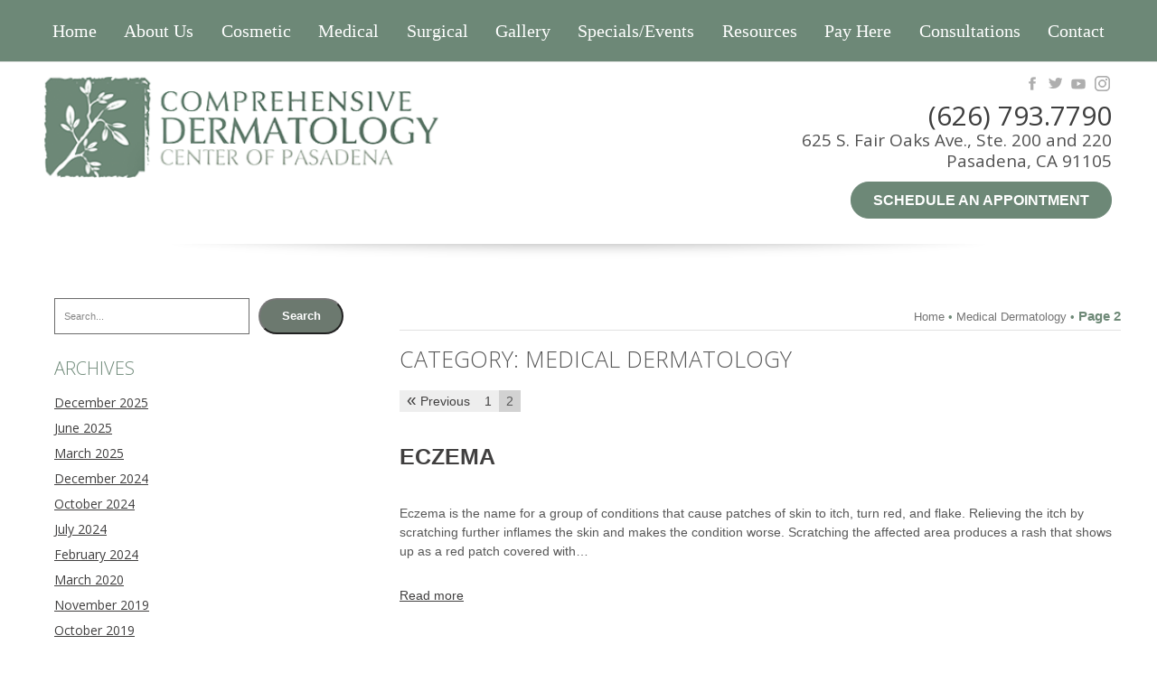

--- FILE ---
content_type: text/html; charset=UTF-8
request_url: https://www.compdermcenter.com/category/medical-dermatology/page/2/
body_size: 20681
content:
<!doctype html>
<!--[if lt IE 7]> <html class="no-js ie6" lang="en-US"> <![endif]-->
<!--[if IE 7]>    <html class="no-js ie7" lang="en-US"> <![endif]-->
<!--[if IE 8]>    <html class="no-js ie8" lang="en-US"> <![endif]-->
<!--[if gt IE 8]><!--> <html lang="en-US"> <!--<![endif]-->

<head>
<meta http-equiv="X-UA-Compatible" content="IE=edge,chrome=1">
<meta charset="UTF-8" />
<meta name="viewport" content="width=device-width, initial-scale=1, maximum-scale=1">
<link rel="alternate" type="application/rss+xml" title="Comprehensive Dermatology Center of Pasadena RSS2 Feed" href="https://www.compdermcenter.com/feed/" />
<link rel="pingback" href="https://www.compdermcenter.com/xmlrpc.php" />
<title>
Medical Dermatology Archives - Page 2 of 2 - Comprehensive Dermatology Center of Pasadena</title>

<meta name='robots' content='index, follow, max-image-preview:large, max-snippet:-1, max-video-preview:-1' />
	<style>img:is([sizes="auto" i], [sizes^="auto," i]) { contain-intrinsic-size: 3000px 1500px }</style>
	<!-- Google Tag Manager -->
<script>(function(w,d,s,l,i){w[l]=w[l]||[];w[l].push({'gtm.start':
new Date().getTime(),event:'gtm.js'});var f=d.getElementsByTagName(s)[0],
j=d.createElement(s),dl=l!='dataLayer'?'&l='+l:'';j.async=true;j.src=
'https://www.googletagmanager.com/gtm.js?id='+i+dl;f.parentNode.insertBefore(j,f);
})(window,document,'script','dataLayer','GTM-KFXPBF6');</script>
<!-- End Google Tag Manager -->
	<!-- This site is optimized with the Yoast SEO plugin v26.4 - https://yoast.com/wordpress/plugins/seo/ -->
	<link rel="canonical" href="https://www.compdermcenter.com/category/medical-dermatology/page/2/" />
	<link rel="prev" href="https://www.compdermcenter.com/category/medical-dermatology/" />
	<meta property="og:locale" content="en_US" />
	<meta property="og:type" content="article" />
	<meta property="og:title" content="Medical Dermatology Archives - Page 2 of 2 - Comprehensive Dermatology Center of Pasadena" />
	<meta property="og:url" content="https://www.compdermcenter.com/category/medical-dermatology/" />
	<meta property="og:site_name" content="Comprehensive Dermatology Center of Pasadena" />
	<!-- / Yoast SEO plugin. -->


<link rel='dns-prefetch' href='//fonts.googleapis.com' />
<link rel="alternate" type="application/rss+xml" title="Comprehensive Dermatology Center of Pasadena &raquo; Medical Dermatology Category Feed" href="https://www.compdermcenter.com/category/medical-dermatology/feed/" />
<link rel='stylesheet' id='google-fonts-css' href='https://fonts.googleapis.com/css2?family=Arimo&#038;family=Open+Sans:wght@300;400;600&#038;family=Roboto+Condensed:ital,wght@0,300;0,400;0,700;1,400;1,700&#038;display=swap' type='text/css' media='all' />
<link rel='stylesheet' id='abm-style-css' href='https://www.compdermcenter.com/wp-content/themes/comprehensive/style.css' type='text/css' media='all' />
<link rel='stylesheet' id='slicknav-style-css' href='https://www.compdermcenter.com/wp-content/themes/comprehensive/lib/slicknav/slicknav.css' type='text/css' media='all' />
<link rel='stylesheet' id='bootstrap-css' href='https://www.compdermcenter.com/wp-content/themes/comprehensive/lib/css/bootstrap.min.css' type='text/css' media='all' />
<link rel='stylesheet' id='carousel-css' href='https://www.compdermcenter.com/wp-content/themes/comprehensive/lib/slick/slick.css' type='text/css' media='all' />
<link rel='stylesheet' id='wp-block-library-css' href='https://www.compdermcenter.com/wp-includes/css/dist/block-library/style.min.css' type='text/css' media='all' />
<style id='classic-theme-styles-inline-css' type='text/css'>
/*! This file is auto-generated */
.wp-block-button__link{color:#fff;background-color:#32373c;border-radius:9999px;box-shadow:none;text-decoration:none;padding:calc(.667em + 2px) calc(1.333em + 2px);font-size:1.125em}.wp-block-file__button{background:#32373c;color:#fff;text-decoration:none}
</style>
<style id='global-styles-inline-css' type='text/css'>
:root{--wp--preset--aspect-ratio--square: 1;--wp--preset--aspect-ratio--4-3: 4/3;--wp--preset--aspect-ratio--3-4: 3/4;--wp--preset--aspect-ratio--3-2: 3/2;--wp--preset--aspect-ratio--2-3: 2/3;--wp--preset--aspect-ratio--16-9: 16/9;--wp--preset--aspect-ratio--9-16: 9/16;--wp--preset--color--black: #000000;--wp--preset--color--cyan-bluish-gray: #abb8c3;--wp--preset--color--white: #ffffff;--wp--preset--color--pale-pink: #f78da7;--wp--preset--color--vivid-red: #cf2e2e;--wp--preset--color--luminous-vivid-orange: #ff6900;--wp--preset--color--luminous-vivid-amber: #fcb900;--wp--preset--color--light-green-cyan: #7bdcb5;--wp--preset--color--vivid-green-cyan: #00d084;--wp--preset--color--pale-cyan-blue: #8ed1fc;--wp--preset--color--vivid-cyan-blue: #0693e3;--wp--preset--color--vivid-purple: #9b51e0;--wp--preset--gradient--vivid-cyan-blue-to-vivid-purple: linear-gradient(135deg,rgba(6,147,227,1) 0%,rgb(155,81,224) 100%);--wp--preset--gradient--light-green-cyan-to-vivid-green-cyan: linear-gradient(135deg,rgb(122,220,180) 0%,rgb(0,208,130) 100%);--wp--preset--gradient--luminous-vivid-amber-to-luminous-vivid-orange: linear-gradient(135deg,rgba(252,185,0,1) 0%,rgba(255,105,0,1) 100%);--wp--preset--gradient--luminous-vivid-orange-to-vivid-red: linear-gradient(135deg,rgba(255,105,0,1) 0%,rgb(207,46,46) 100%);--wp--preset--gradient--very-light-gray-to-cyan-bluish-gray: linear-gradient(135deg,rgb(238,238,238) 0%,rgb(169,184,195) 100%);--wp--preset--gradient--cool-to-warm-spectrum: linear-gradient(135deg,rgb(74,234,220) 0%,rgb(151,120,209) 20%,rgb(207,42,186) 40%,rgb(238,44,130) 60%,rgb(251,105,98) 80%,rgb(254,248,76) 100%);--wp--preset--gradient--blush-light-purple: linear-gradient(135deg,rgb(255,206,236) 0%,rgb(152,150,240) 100%);--wp--preset--gradient--blush-bordeaux: linear-gradient(135deg,rgb(254,205,165) 0%,rgb(254,45,45) 50%,rgb(107,0,62) 100%);--wp--preset--gradient--luminous-dusk: linear-gradient(135deg,rgb(255,203,112) 0%,rgb(199,81,192) 50%,rgb(65,88,208) 100%);--wp--preset--gradient--pale-ocean: linear-gradient(135deg,rgb(255,245,203) 0%,rgb(182,227,212) 50%,rgb(51,167,181) 100%);--wp--preset--gradient--electric-grass: linear-gradient(135deg,rgb(202,248,128) 0%,rgb(113,206,126) 100%);--wp--preset--gradient--midnight: linear-gradient(135deg,rgb(2,3,129) 0%,rgb(40,116,252) 100%);--wp--preset--font-size--small: 13px;--wp--preset--font-size--medium: 20px;--wp--preset--font-size--large: 36px;--wp--preset--font-size--x-large: 42px;--wp--preset--spacing--20: 0.44rem;--wp--preset--spacing--30: 0.67rem;--wp--preset--spacing--40: 1rem;--wp--preset--spacing--50: 1.5rem;--wp--preset--spacing--60: 2.25rem;--wp--preset--spacing--70: 3.38rem;--wp--preset--spacing--80: 5.06rem;--wp--preset--shadow--natural: 6px 6px 9px rgba(0, 0, 0, 0.2);--wp--preset--shadow--deep: 12px 12px 50px rgba(0, 0, 0, 0.4);--wp--preset--shadow--sharp: 6px 6px 0px rgba(0, 0, 0, 0.2);--wp--preset--shadow--outlined: 6px 6px 0px -3px rgba(255, 255, 255, 1), 6px 6px rgba(0, 0, 0, 1);--wp--preset--shadow--crisp: 6px 6px 0px rgba(0, 0, 0, 1);}:where(.is-layout-flex){gap: 0.5em;}:where(.is-layout-grid){gap: 0.5em;}body .is-layout-flex{display: flex;}.is-layout-flex{flex-wrap: wrap;align-items: center;}.is-layout-flex > :is(*, div){margin: 0;}body .is-layout-grid{display: grid;}.is-layout-grid > :is(*, div){margin: 0;}:where(.wp-block-columns.is-layout-flex){gap: 2em;}:where(.wp-block-columns.is-layout-grid){gap: 2em;}:where(.wp-block-post-template.is-layout-flex){gap: 1.25em;}:where(.wp-block-post-template.is-layout-grid){gap: 1.25em;}.has-black-color{color: var(--wp--preset--color--black) !important;}.has-cyan-bluish-gray-color{color: var(--wp--preset--color--cyan-bluish-gray) !important;}.has-white-color{color: var(--wp--preset--color--white) !important;}.has-pale-pink-color{color: var(--wp--preset--color--pale-pink) !important;}.has-vivid-red-color{color: var(--wp--preset--color--vivid-red) !important;}.has-luminous-vivid-orange-color{color: var(--wp--preset--color--luminous-vivid-orange) !important;}.has-luminous-vivid-amber-color{color: var(--wp--preset--color--luminous-vivid-amber) !important;}.has-light-green-cyan-color{color: var(--wp--preset--color--light-green-cyan) !important;}.has-vivid-green-cyan-color{color: var(--wp--preset--color--vivid-green-cyan) !important;}.has-pale-cyan-blue-color{color: var(--wp--preset--color--pale-cyan-blue) !important;}.has-vivid-cyan-blue-color{color: var(--wp--preset--color--vivid-cyan-blue) !important;}.has-vivid-purple-color{color: var(--wp--preset--color--vivid-purple) !important;}.has-black-background-color{background-color: var(--wp--preset--color--black) !important;}.has-cyan-bluish-gray-background-color{background-color: var(--wp--preset--color--cyan-bluish-gray) !important;}.has-white-background-color{background-color: var(--wp--preset--color--white) !important;}.has-pale-pink-background-color{background-color: var(--wp--preset--color--pale-pink) !important;}.has-vivid-red-background-color{background-color: var(--wp--preset--color--vivid-red) !important;}.has-luminous-vivid-orange-background-color{background-color: var(--wp--preset--color--luminous-vivid-orange) !important;}.has-luminous-vivid-amber-background-color{background-color: var(--wp--preset--color--luminous-vivid-amber) !important;}.has-light-green-cyan-background-color{background-color: var(--wp--preset--color--light-green-cyan) !important;}.has-vivid-green-cyan-background-color{background-color: var(--wp--preset--color--vivid-green-cyan) !important;}.has-pale-cyan-blue-background-color{background-color: var(--wp--preset--color--pale-cyan-blue) !important;}.has-vivid-cyan-blue-background-color{background-color: var(--wp--preset--color--vivid-cyan-blue) !important;}.has-vivid-purple-background-color{background-color: var(--wp--preset--color--vivid-purple) !important;}.has-black-border-color{border-color: var(--wp--preset--color--black) !important;}.has-cyan-bluish-gray-border-color{border-color: var(--wp--preset--color--cyan-bluish-gray) !important;}.has-white-border-color{border-color: var(--wp--preset--color--white) !important;}.has-pale-pink-border-color{border-color: var(--wp--preset--color--pale-pink) !important;}.has-vivid-red-border-color{border-color: var(--wp--preset--color--vivid-red) !important;}.has-luminous-vivid-orange-border-color{border-color: var(--wp--preset--color--luminous-vivid-orange) !important;}.has-luminous-vivid-amber-border-color{border-color: var(--wp--preset--color--luminous-vivid-amber) !important;}.has-light-green-cyan-border-color{border-color: var(--wp--preset--color--light-green-cyan) !important;}.has-vivid-green-cyan-border-color{border-color: var(--wp--preset--color--vivid-green-cyan) !important;}.has-pale-cyan-blue-border-color{border-color: var(--wp--preset--color--pale-cyan-blue) !important;}.has-vivid-cyan-blue-border-color{border-color: var(--wp--preset--color--vivid-cyan-blue) !important;}.has-vivid-purple-border-color{border-color: var(--wp--preset--color--vivid-purple) !important;}.has-vivid-cyan-blue-to-vivid-purple-gradient-background{background: var(--wp--preset--gradient--vivid-cyan-blue-to-vivid-purple) !important;}.has-light-green-cyan-to-vivid-green-cyan-gradient-background{background: var(--wp--preset--gradient--light-green-cyan-to-vivid-green-cyan) !important;}.has-luminous-vivid-amber-to-luminous-vivid-orange-gradient-background{background: var(--wp--preset--gradient--luminous-vivid-amber-to-luminous-vivid-orange) !important;}.has-luminous-vivid-orange-to-vivid-red-gradient-background{background: var(--wp--preset--gradient--luminous-vivid-orange-to-vivid-red) !important;}.has-very-light-gray-to-cyan-bluish-gray-gradient-background{background: var(--wp--preset--gradient--very-light-gray-to-cyan-bluish-gray) !important;}.has-cool-to-warm-spectrum-gradient-background{background: var(--wp--preset--gradient--cool-to-warm-spectrum) !important;}.has-blush-light-purple-gradient-background{background: var(--wp--preset--gradient--blush-light-purple) !important;}.has-blush-bordeaux-gradient-background{background: var(--wp--preset--gradient--blush-bordeaux) !important;}.has-luminous-dusk-gradient-background{background: var(--wp--preset--gradient--luminous-dusk) !important;}.has-pale-ocean-gradient-background{background: var(--wp--preset--gradient--pale-ocean) !important;}.has-electric-grass-gradient-background{background: var(--wp--preset--gradient--electric-grass) !important;}.has-midnight-gradient-background{background: var(--wp--preset--gradient--midnight) !important;}.has-small-font-size{font-size: var(--wp--preset--font-size--small) !important;}.has-medium-font-size{font-size: var(--wp--preset--font-size--medium) !important;}.has-large-font-size{font-size: var(--wp--preset--font-size--large) !important;}.has-x-large-font-size{font-size: var(--wp--preset--font-size--x-large) !important;}
:where(.wp-block-post-template.is-layout-flex){gap: 1.25em;}:where(.wp-block-post-template.is-layout-grid){gap: 1.25em;}
:where(.wp-block-columns.is-layout-flex){gap: 2em;}:where(.wp-block-columns.is-layout-grid){gap: 2em;}
:root :where(.wp-block-pullquote){font-size: 1.5em;line-height: 1.6;}
</style>
<link rel='stylesheet' id='magnific-css' href='https://www.compdermcenter.com/wp-content/themes/comprehensive/lib/magnific-popup/magnific-popup.css' type='text/css' media='all' />
<link rel='stylesheet' id='colorbox-css' href='https://www.compdermcenter.com/wp-content/themes/comprehensive/lib/colorbox/colorbox.css' type='text/css' media='all' />
<link rel='stylesheet' id='easy-responsive-shortcodes-css' href='https://www.compdermcenter.com/wp-content/plugins/easy-responsive-shortcodes/css/easy-responsive-shortcodes.css' type='text/css' media='all' />
<link rel='stylesheet' id='font-awesome-css' href='https://www.compdermcenter.com/wp-content/plugins/easy-responsive-shortcodes/css/font-awesome.css' type='text/css' media='all' />
<script type="text/javascript" src="https://www.compdermcenter.com/wp-includes/js/jquery/jquery.min.js" id="jquery-core-js"></script>
<script type="text/javascript" src="https://www.compdermcenter.com/wp-includes/js/jquery/jquery-migrate.min.js" id="jquery-migrate-js"></script>
<script type="text/javascript" src="https://www.compdermcenter.com/wp-content/themes/comprehensive/lib/js/modernizr.js" id="modernizr-js"></script>
<script type="text/javascript" src="https://www.compdermcenter.com/wp-content/themes/comprehensive/lib/js/restive.min.js" id="restive-js"></script>
<script type="text/javascript" src="https://www.compdermcenter.com/wp-content/themes/comprehensive/lib/slicknav/jquery.slicknav.js" id="slick-nav-js"></script>
<script type="text/javascript" src="https://www.compdermcenter.com/wp-content/themes/comprehensive/lib/responsiveslides/responsiveslides.min.js" id="rslides-js"></script>
<script type="text/javascript" src="https://www.compdermcenter.com/wp-content/themes/comprehensive/lib/js/jquery.confirm.js" id="confirm-js"></script>
<script type="text/javascript" src="https://www.compdermcenter.com/wp-content/themes/comprehensive/lib/js/bootstrap.min.js" id="bootstrap-js"></script>
<script type="text/javascript" src="https://www.compdermcenter.com/wp-content/themes/comprehensive/lib/slick/slick.min.js" id="carousel-js"></script>
<script type="text/javascript" src="https://www.compdermcenter.com/wp-content/themes/comprehensive/lib/cycle2/jquery.cycle2.js" id="cycle-js"></script>
<script type="text/javascript" src="https://www.compdermcenter.com/wp-content/themes/comprehensive/lib/magnific-popup/jquery.magnific-popup.min.js" id="magnific-js"></script>
<script type="text/javascript" src="https://www.compdermcenter.com/wp-content/themes/comprehensive/lib/colorbox/jquery.colorbox-min.js" id="colorbox-js"></script>
<link rel="https://api.w.org/" href="https://www.compdermcenter.com/wp-json/" /><link rel="alternate" title="JSON" type="application/json" href="https://www.compdermcenter.com/wp-json/wp/v2/categories/9" /><link rel="EditURI" type="application/rsd+xml" title="RSD" href="https://www.compdermcenter.com/xmlrpc.php?rsd" />
<link rel="icon" type="image/png" href="/wp-content/uploads/fbrfg/favicon-96x96.png" sizes="96x96" />
<link rel="icon" type="image/svg+xml" href="/wp-content/uploads/fbrfg/favicon.svg" />
<link rel="shortcut icon" href="/wp-content/uploads/fbrfg/favicon.ico" />
<link rel="apple-touch-icon" sizes="180x180" href="/wp-content/uploads/fbrfg/apple-touch-icon.png" />
<meta name="apple-mobile-web-app-title" content="Comprehensive Dermatology Center of Pasadena" />
<link rel="manifest" href="/wp-content/uploads/fbrfg/site.webmanifest" /><link rel="icon" href="https://www.compdermcenter.com/wp-content/uploads/2017/02/favicon.png" sizes="32x32" />
<link rel="icon" href="https://www.compdermcenter.com/wp-content/uploads/2017/02/favicon.png" sizes="192x192" />
<link rel="apple-touch-icon" href="https://www.compdermcenter.com/wp-content/uploads/2017/02/favicon.png" />
<meta name="msapplication-TileImage" content="https://www.compdermcenter.com/wp-content/uploads/2017/02/favicon.png" />
		<style type="text/css" id="wp-custom-css">
			.page-id-9 .wpcmsdev-columns .column {
	margin-right: 0;	
}

#banner-bottom ul li:first-child a img{
	width: 204px; 
	height: 103px;
}		</style>
		
<script type="text/javascript">document.location.hash;</script>
</head>

<body class="archive paged category category-medical-dermatology category-9 paged-2 category-paged-2 wp-theme-comprehensive">
    <!-- Google Tag Manager (noscript) -->
<noscript><iframe src="https://www.googletagmanager.com/ns.html?id=GTM-KFXPBF6"
height="0" width="0" style="display:none;visibility:hidden"></iframe></noscript>
<!-- End Google Tag Manager (noscript) -->
    <!-- Header Start -->
    
<header class="innerWrapper">
    <section id="header" itemtype="MedicalEntity">
        <div class="header-top">
            <div class="wrapper">
                <div class="main-menu-start clearfix">
                    <nav class="main" role="menu">
                        <div class="menu-main-container"><ul id="menu-main" class="menu"><li id="menu-item-101" class="menu-item menu-item-type-custom menu-item-object-custom menu-item-home menu-item-101"><a href="https://www.compdermcenter.com/">Home</a></li>
<li id="menu-item-102" class="menu-item menu-item-type-post_type menu-item-object-page menu-item-has-children menu-item-102"><a href="https://www.compdermcenter.com/dermatologist-pasadena-ca/">About Us</a>
<ul class="sub-menu">
	<li id="menu-item-4067" class="menu-item menu-item-type-post_type menu-item-object-page menu-item-4067"><a href="https://www.compdermcenter.com/meet-the-providers/">Meet The Providers</a></li>
	<li id="menu-item-108" class="menu-item menu-item-type-post_type menu-item-object-page menu-item-108"><a href="https://www.compdermcenter.com/meet-the-team/">Meet The Team</a></li>
	<li id="menu-item-107" class="menu-item menu-item-type-post_type menu-item-object-page menu-item-107"><a href="https://www.compdermcenter.com/facility/">Our Facility</a></li>
</ul>
</li>
<li id="menu-item-112" class="menu-item menu-item-type-post_type menu-item-object-page menu-item-has-children menu-item-112"><a href="https://www.compdermcenter.com/cosmetic-dermatology/">Cosmetic</a>
<ul class="sub-menu">
	<li id="menu-item-1352" class="menu-item menu-item-type-post_type menu-item-object-page menu-item-1352"><a href="https://www.compdermcenter.com/cosmetic-dermatology/coolsculpting/">CoolSculpting</a></li>
	<li id="menu-item-3329" class="menu-item menu-item-type-post_type menu-item-object-page menu-item-3329"><a href="https://www.compdermcenter.com/cosmetic-dermatology/emsculpt-neo/">EmSculpt Neo</a></li>
	<li id="menu-item-113" class="menu-item menu-item-type-post_type menu-item-object-page menu-item-113"><a href="https://www.compdermcenter.com/chemical-peels/">Chemical Peels</a></li>
	<li id="menu-item-483" class="menu-item menu-item-type-post_type menu-item-object-page menu-item-has-children menu-item-483"><a href="https://www.compdermcenter.com/injectables/">Injectables</a>
	<ul class="sub-menu">
		<li id="menu-item-3111" class="menu-item menu-item-type-custom menu-item-object-custom menu-item-has-children menu-item-3111"><a href="#">Neuromodulators</a>
		<ul class="sub-menu">
			<li id="menu-item-3124" class="menu-item menu-item-type-post_type menu-item-object-page menu-item-3124"><a href="https://www.compdermcenter.com/botox-dysport-daxxify/">Botox<sup>®</sup>, Dysport<sup>®</sup>, and Daxxify<sup>®</sup></a></li>
			<li id="menu-item-3709" class="menu-item menu-item-type-post_type menu-item-object-page menu-item-3709"><a href="https://www.compdermcenter.com/injectables/daxxify/">Daxxify</a></li>
		</ul>
</li>
		<li id="menu-item-3267" class="menu-item menu-item-type-post_type menu-item-object-page menu-item-3267"><a href="https://www.compdermcenter.com/injectables/dermal-fillers/">Dermal Fillers</a></li>
		<li id="menu-item-116" class="menu-item menu-item-type-post_type menu-item-object-page menu-item-116"><a href="https://www.compdermcenter.com/juvederm/">Juvéderm<sup>®</sup></a></li>
		<li id="menu-item-3238" class="menu-item menu-item-type-post_type menu-item-object-page menu-item-3238"><a href="https://www.compdermcenter.com/injectables/jeuveau/">Jeuveau<sup>®</sup></a></li>
		<li id="menu-item-119" class="menu-item menu-item-type-post_type menu-item-object-page menu-item-has-children menu-item-119"><a href="https://www.compdermcenter.com/restylane/">Restylane<sup>®</sup></a>
		<ul class="sub-menu">
			<li id="menu-item-3680" class="menu-item menu-item-type-post_type menu-item-object-page menu-item-3680"><a href="https://www.compdermcenter.com/restylane-eyelight/">Restylane<sup>®</sup> Eyelight</a></li>
		</ul>
</li>
		<li id="menu-item-120" class="menu-item menu-item-type-post_type menu-item-object-page menu-item-120"><a href="https://www.compdermcenter.com/sculptra/">Sculptra<sup>®</sup></a></li>
		<li id="menu-item-239" class="menu-item menu-item-type-post_type menu-item-object-page menu-item-239"><a href="https://www.compdermcenter.com/hydralift/">HydraLift</a></li>
		<li id="menu-item-623" class="menu-item menu-item-type-post_type menu-item-object-page menu-item-623"><a href="https://www.compdermcenter.com/kybella-pasadena-ca/">Kybella<sup>®</sup></a></li>
	</ul>
</li>
	<li id="menu-item-132" class="menu-item menu-item-type-post_type menu-item-object-page menu-item-has-children menu-item-132"><a href="https://www.compdermcenter.com/skin-rejuvenation/">Skin Rejuvenation</a>
	<ul class="sub-menu">
		<li id="menu-item-3130" class="menu-item menu-item-type-custom menu-item-object-custom menu-item-has-children menu-item-3130"><a href="#">Aesthetician Services</a>
		<ul class="sub-menu">
			<li id="menu-item-2148" class="menu-item menu-item-type-post_type menu-item-object-page menu-item-2148"><a href="https://www.compdermcenter.com/dermaplaning-in-pasadena-ca/">Dermaplaning</a></li>
			<li id="menu-item-133" class="menu-item menu-item-type-post_type menu-item-object-page menu-item-133"><a href="https://www.compdermcenter.com/fotofacial-rejuvenation-pasadena-ca/">FotoFacial Rejuvenation</a></li>
			<li id="menu-item-2038" class="menu-item menu-item-type-post_type menu-item-object-page menu-item-2038"><a href="https://www.compdermcenter.com/hydrafacial/">Hydrafacial</a></li>
			<li id="menu-item-3288" class="menu-item menu-item-type-post_type menu-item-object-page menu-item-3288"><a href="https://www.compdermcenter.com/diamondglow/">DiamondGlow</a></li>
			<li id="menu-item-2037" class="menu-item menu-item-type-post_type menu-item-object-page menu-item-2037"><a href="https://www.compdermcenter.com/morpheus-8-microneedling/">Morpheus 8 Microneedling</a></li>
			<li id="menu-item-3301" class="menu-item menu-item-type-custom menu-item-object-custom menu-item-3301"><a href="https://www.compdermcenter.com/microneedling/">SkinPen Microneedling</a></li>
		</ul>
</li>
		<li id="menu-item-3131" class="menu-item menu-item-type-custom menu-item-object-custom menu-item-has-children menu-item-3131"><a href="#">Laser Services</a>
		<ul class="sub-menu">
			<li id="menu-item-4128" class="menu-item menu-item-type-post_type menu-item-object-page menu-item-4128"><a href="https://www.compdermcenter.com/skin-rejuvenation/coolpeel-laser/">CoolPeel Laser</a></li>
			<li id="menu-item-2535" class="menu-item menu-item-type-post_type menu-item-object-page menu-item-2535"><a href="https://www.compdermcenter.com/skin-rejuvenation/clear-brilliant-laser/">Clear + Brilliant Laser</a></li>
			<li id="menu-item-1894" class="menu-item menu-item-type-post_type menu-item-object-page menu-item-1894"><a href="https://www.compdermcenter.com/excel-v-laser/">Excel V Laser</a></li>
			<li id="menu-item-2039" class="menu-item menu-item-type-post_type menu-item-object-page menu-item-2039"><a href="https://www.compdermcenter.com/halo-laser/">Halo™ Laser</a></li>
			<li id="menu-item-125" class="menu-item menu-item-type-post_type menu-item-object-page menu-item-125"><a href="https://www.compdermcenter.com/laser-hair-removal-pasadena-ca/">LASER HAIR REMOVAL IN PASADENA</a></li>
			<li id="menu-item-135" class="menu-item menu-item-type-post_type menu-item-object-page menu-item-135"><a href="https://www.compdermcenter.com/co2-laser-resurfacing/">TetraPro<sup>®</sup> CO2 Laser Skin Renewal</a></li>
			<li id="menu-item-242" class="menu-item menu-item-type-post_type menu-item-object-page menu-item-242"><a href="https://www.compdermcenter.com/vbeam-laser-pasadena-ca/">VBeam Laser</a></li>
			<li id="menu-item-3722" class="menu-item menu-item-type-post_type menu-item-object-page menu-item-3722"><a href="https://www.compdermcenter.com/aviclear/">AviClear</a></li>
		</ul>
</li>
		<li id="menu-item-4009" class="menu-item menu-item-type-post_type menu-item-object-page menu-item-4009"><a href="https://www.compdermcenter.com/sofwave-skin-tightening/">Sofwave™ Skin Tightening</a></li>
		<li id="menu-item-134" class="menu-item menu-item-type-post_type menu-item-object-page menu-item-134"><a href="https://www.compdermcenter.com/non-invasive-skin-tightening/">Non-Invasive Skin Tightening</a></li>
	</ul>
</li>
	<li id="menu-item-126" class="menu-item menu-item-type-post_type menu-item-object-page menu-item-has-children menu-item-126"><a href="https://www.compdermcenter.com/laser-vein-removal-pasadena-ca/">Leg Vein Treatments</a>
	<ul class="sub-menu">
		<li id="menu-item-130" class="menu-item menu-item-type-post_type menu-item-object-page menu-item-130"><a href="https://www.compdermcenter.com/sclerotherapy-pasadena-ca/">Sclerotherapy</a></li>
	</ul>
</li>
	<li id="menu-item-3234" class="menu-item menu-item-type-post_type menu-item-object-page menu-item-3234"><a href="https://www.compdermcenter.com/novathreads/">NovaThreads in Pasadena</a></li>
	<li id="menu-item-122" class="menu-item menu-item-type-post_type menu-item-object-page menu-item-122"><a href="https://www.compdermcenter.com/spa-services/">Spa Services</a></li>
	<li id="menu-item-127" class="menu-item menu-item-type-post_type menu-item-object-page menu-item-127"><a href="https://www.compdermcenter.com/latisse-pasadena-ca/">Latisse<sup>®</sup></a></li>
	<li id="menu-item-1895" class="menu-item menu-item-type-post_type menu-item-object-page menu-item-has-children menu-item-1895"><a href="https://www.compdermcenter.com/prp/">PRP</a>
	<ul class="sub-menu">
		<li id="menu-item-3275" class="menu-item menu-item-type-post_type menu-item-object-page menu-item-3275"><a href="https://www.compdermcenter.com/prp-hair-restoration/">PRP for Hair Loss</a></li>
		<li id="menu-item-3281" class="menu-item menu-item-type-post_type menu-item-object-page menu-item-3281"><a href="https://www.compdermcenter.com/prp-facial-rejuvenation/">PRP for Facial Rejuvenation</a></li>
	</ul>
</li>
</ul>
</li>
<li id="menu-item-139" class="menu-item menu-item-type-post_type menu-item-object-page menu-item-has-children menu-item-139"><a href="https://www.compdermcenter.com/medical-dermatology/">Medical</a>
<ul class="sub-menu">
	<li id="menu-item-3497" class="menu-item menu-item-type-post_type menu-item-object-page menu-item-3497"><a href="https://www.compdermcenter.com/mole-skin-tag-lipoma-and-cyst-removal/">Mole, Skin Tag, Lipoma, and Cyst Removal</a></li>
	<li id="menu-item-140" class="menu-item menu-item-type-post_type menu-item-object-page menu-item-140"><a href="https://www.compdermcenter.com/acne-treatment/">Acne Treatment Pasadena, CA</a></li>
	<li id="menu-item-141" class="menu-item menu-item-type-post_type menu-item-object-page menu-item-141"><a href="https://www.compdermcenter.com/eczema-treatment-pasadena-ca/">Eczema</a></li>
	<li id="menu-item-128" class="menu-item menu-item-type-post_type menu-item-object-page menu-item-128"><a href="https://www.compdermcenter.com/photodynamic-therapy/">Photodynamic Therapy</a></li>
	<li id="menu-item-142" class="menu-item menu-item-type-post_type menu-item-object-page menu-item-142"><a href="https://www.compdermcenter.com/psoriasis-treatment/">Psoriasis</a></li>
	<li id="menu-item-143" class="menu-item menu-item-type-post_type menu-item-object-page menu-item-143"><a href="https://www.compdermcenter.com/rosacea-pasadena-ca/">Rosacea</a></li>
</ul>
</li>
<li id="menu-item-3106" class="menu-item menu-item-type-custom menu-item-object-custom menu-item-has-children menu-item-3106"><a href="#">Surgical</a>
<ul class="sub-menu">
	<li id="menu-item-144" class="menu-item menu-item-type-post_type menu-item-object-page menu-item-144"><a href="https://www.compdermcenter.com/mohs-surgery/">Mohs Surgery</a></li>
	<li id="menu-item-707" class="menu-item menu-item-type-post_type menu-item-object-page menu-item-707"><a href="https://www.compdermcenter.com/skin-cancer-treatment-pasadena-ca/">Skin Cancer</a></li>
	<li id="menu-item-3350" class="menu-item menu-item-type-post_type menu-item-object-page menu-item-3350"><a href="https://www.compdermcenter.com/rhinophyma-surgery/">Rhinophyma Surgery</a></li>
	<li id="menu-item-3377" class="menu-item menu-item-type-post_type menu-item-object-page menu-item-3377"><a href="https://www.compdermcenter.com/nail-biopsy-and-surgery/">Nail Biopsy and Surgery</a></li>
	<li id="menu-item-3406" class="menu-item menu-item-type-post_type menu-item-object-page menu-item-3406"><a href="https://www.compdermcenter.com/earlobe-repair/">Earlobe Repair</a></li>
</ul>
</li>
<li id="menu-item-149" class="menu-item menu-item-type-post_type menu-item-object-page menu-item-149"><a href="https://www.compdermcenter.com/photo-gallery/">Gallery</a></li>
<li id="menu-item-150" class="menu-item menu-item-type-post_type menu-item-object-page menu-item-150"><a href="https://www.compdermcenter.com/specials-events/">Specials/Events</a></li>
<li id="menu-item-806" class="menu-item menu-item-type-custom menu-item-object-custom menu-item-has-children menu-item-806"><a href="#">Resources</a>
<ul class="sub-menu">
	<li id="menu-item-3873" class="menu-item menu-item-type-post_type menu-item-object-page menu-item-3873"><a href="https://www.compdermcenter.com/premier-membership-program/">Premier Membership Program</a></li>
	<li id="menu-item-146" class="menu-item menu-item-type-post_type menu-item-object-page menu-item-146"><a href="https://www.compdermcenter.com/financing/">Financing</a></li>
	<li id="menu-item-1148" class="menu-item menu-item-type-post_type menu-item-object-page menu-item-1148"><a href="https://www.compdermcenter.com/alle-and-aspire/">Allē and Aspire</a></li>
	<li id="menu-item-148" class="menu-item menu-item-type-post_type menu-item-object-page menu-item-148"><a href="https://www.compdermcenter.com/testimonials/">Testimonials</a></li>
	<li id="menu-item-138" class="menu-item menu-item-type-post_type menu-item-object-page menu-item-138"><a href="https://www.compdermcenter.com/media/">Media</a></li>
	<li id="menu-item-109" class="menu-item menu-item-type-post_type menu-item-object-page current_page_parent menu-item-109"><a href="https://www.compdermcenter.com/dermatology-blog/">Blog</a></li>
</ul>
</li>
<li id="menu-item-2645" class="menu-item menu-item-type-custom menu-item-object-custom menu-item-has-children menu-item-2645"><a href="https://compdermcenter.ema.md/ema/pay/onlinepayments">Pay Here</a>
<ul class="sub-menu">
	<li id="menu-item-2643" class="menu-item menu-item-type-custom menu-item-object-custom menu-item-2643"><a href="https://compdermcenter.ema.md/ema/pay/onlinepayments">Comp. Derm. Payments</a></li>
	<li id="menu-item-2644" class="menu-item menu-item-type-custom menu-item-object-custom menu-item-2644"><a href="https://compdermcenter.ema.md/ema/pay/onlinebillpay">Dr. Butler Payments</a></li>
</ul>
</li>
<li id="menu-item-208" class="menu-item menu-item-type-post_type menu-item-object-page menu-item-208"><a href="https://www.compdermcenter.com/complimentary-consultations/">Consultations</a></li>
<li id="menu-item-110" class="menu-item menu-item-type-post_type menu-item-object-page menu-item-has-children menu-item-110"><a href="https://www.compdermcenter.com/contact-us/">Contact</a>
<ul class="sub-menu">
	<li id="menu-item-4525" class="menu-item menu-item-type-custom menu-item-object-custom menu-item-4525"><a href="https://book2.getweave.com/bec82696-852a-4e5c-82e7-6f121099d894/request-appointment?source=WEBSITE">Schedule an Appointment</a></li>
	<li id="menu-item-2995" class="menu-item menu-item-type-custom menu-item-object-custom menu-item-2995"><a href="https://www.compdermcenter.com/contact-us/">Contact</a></li>
	<li id="menu-item-2994" class="menu-item menu-item-type-post_type menu-item-object-page menu-item-2994"><a href="https://www.compdermcenter.com/complimentary-consultations/">Consultations</a></li>
	<li id="menu-item-111" class="menu-item menu-item-type-post_type menu-item-object-page menu-item-111"><a href="https://www.compdermcenter.com/map-directions/">Map &#038; Directions</a></li>
</ul>
</li>
</ul></div>                    </nav>
                </div>
            </div>
        </div>

        <div class="header-bottom wrapper">
            <div class="logo">
                <a href="https://www.compdermcenter.com" itemprop="name"> Comprehensive Dermatology Center of Pasadena</a>
            </div>

            <div class="contact">
                

<div class="textwidget">
            <a href="https://www.facebook.com/CompDerm/" rel="noopener nofollow" target="_blank"><img width="21" height="21" src="https://www.compdermcenter.com/wp-content/themes/comprehensive/img/facebook.png" alt="Follow Us on Facebook" title="Follow Us on Facebook"></a>
            <a href="https://twitter.com/CompDermCenter" rel="noopener nofollow" target="_blank"><img width="21" height="21" src="https://www.compdermcenter.com/wp-content/themes/comprehensive/img/twitter.png" alt="Follow Us on Twitter" title="Follow Us on Twitter"></a>
            <a href="https://www.youtube.com/channel/UCLAB9nxxRL1FSdgRJhgBlSA" rel="noopener nofollow" target="_blank"><img width="21" height="21" src="https://www.compdermcenter.com/wp-content/themes/comprehensive/img/youtube.png" alt="Follow Us on YouTube" title="Follow Us on YouTube"></a>
            <a href="https://www.instagram.com/compdermcenter/" rel="noopener nofollow" target="_blank"><img width="21" height="21" src="https://www.compdermcenter.com/wp-content/themes/comprehensive/img/instagram.png" alt="Follow Us on Instagram" title="Follow Us on Instagram"></a>
    </div>


                                    <div class="textwidget">
                        <p><a href="tel:1-626-793-7790"><strong>(626) 793.7790</strong></a><br />
625 S. Fair Oaks Ave., Ste. 200 and 220<br />Pasadena, CA 91105</p>
                    </div>
                            </div>

                            <div class="header-cta">
                    <a href="https://book2.getweave.com/bec82696-852a-4e5c-82e7-6f121099d894/request-appointment?source=WEBSITE" class="header-cta__button button green" target="_blank" rel="noopener nofollow">Schedule an Appointment</a>
                </div>
                    </div>
    </section>
</header>    <!-- Header End -->
<div class="contentInner">
    <section class="wrapper" itemtype="Article">
        <article class="content" itemprop="articleBody">
            <div id="breadcrumbs"><span><span><a href="https://www.compdermcenter.com/">Home</a></span> • <span><a href="https://www.compdermcenter.com/category/medical-dermatology/">Medical Dermatology</a></span> • <span class="breadcrumb_last" aria-current="page"><strong>Page 2</strong></span></span></div>
            <h1>Category: <span>Medical Dermatology</span></h1>
            
	<nav class="navigation pagination" aria-label="Posts pagination">
		<h2 class="screen-reader-text">Posts pagination</h2>
		<div class="nav-links"><a class="prev page-numbers" href="https://www.compdermcenter.com/category/medical-dermatology/"><span>&laquo;</span> Previous</a>
<a class="page-numbers" href="https://www.compdermcenter.com/category/medical-dermatology/">1</a>
<span aria-current="page" class="page-numbers current">2</span></div>
	</nav>
                            
                <article class="post">
                    <h2 class="page-title category-title">
                        <a href="https://www.compdermcenter.com/eczema-treatment-pasadena-ca/">Eczema</a>
                    </h2>

                    <p>Eczema is the name for a group of conditions that cause patches of skin to itch, turn red, and flake. Relieving the itch by scratching further inflames the skin and makes the condition worse. Scratching the affected area produces a rash that shows up as a red patch covered with&#8230; <br /><a href="https://www.compdermcenter.com/eczema-treatment-pasadena-ca/" class="more-link">Read more</a></p>
                </article>

                
                <article class="post">
                    <h2 class="page-title category-title">
                        <a href="https://www.compdermcenter.com/acne-treatment/">Acne Treatment Pasadena, CA</a>
                    </h2>

                    <p>Acne is the most common of all skin problems in the United States, affecting up to 80% of adolescents and adults at some point in their lives. Moderate acne may include pimples, blackheads, and whiteheads, while more severe acne causes deep cysts and nodules that appear as lumps under the&#8230; <br /><a href="https://www.compdermcenter.com/acne-treatment/" class="more-link">Read more</a></p>
                </article>

                
                <article class="post">
                    <h2 class="page-title category-title">
                        <a href="https://www.compdermcenter.com/photodynamic-therapy/">Photodynamic Therapy</a>
                    </h2>

                    <p>Photodynamic Therapy (PDT) is a medical treatment that uses a photosensitizing drug that becomes activated by light exposure and a light source. Photodynamic therapy (PDT) is currently used in a number of medical fields, including dermatology (skin) and cosmetic surgery. At the Comprehensive Dermatology Center of Pasadena, we combine Ameluz&#8230; <br /><a href="https://www.compdermcenter.com/photodynamic-therapy/" class="more-link">Read more</a></p>
                </article>

                            
            
	<nav class="navigation pagination" aria-label="Posts pagination">
		<h2 class="screen-reader-text">Posts pagination</h2>
		<div class="nav-links"><a class="prev page-numbers" href="https://www.compdermcenter.com/category/medical-dermatology/"><span>&laquo;</span> Previous</a>
<a class="page-numbers" href="https://www.compdermcenter.com/category/medical-dermatology/">1</a>
<span aria-current="page" class="page-numbers current">2</span></div>
	</nav>
            <section id="facilityContent">
    <div class="facility-img"></div>

    <div class="description">
        <h3>Facility</h3>

        <p>Our treatment suites are equipped with the latest dermatological lasers, for advanced, safe, comfortable treatment of your skin's medical and cosmetic needs. Our in-house Acne Treatment Center offers complete care for all ages and acne stages. We offer a full line of skin care products designed to suit your unique...</p>

        <a href="https://www.compdermcenter.com/about-us/facility/" class="button white">View More</a>
    </div>
</section>        </article>

        <aside class="sidebar">
            
	
    <section id="widgets">
    	<section><form role="search" method="get" action="https://www.compdermcenter.com/" class="wp-block-search__button-outside wp-block-search__text-button wp-block-search"    ><label class="wp-block-search__label screen-reader-text" for="wp-block-search__input-1" >Search</label><div class="wp-block-search__inside-wrapper " ><input class="wp-block-search__input" id="wp-block-search__input-1" placeholder="Search..." value="" type="search" name="s" required /><button aria-label="Search" class="wp-block-search__button wp-element-button" type="submit" >Search</button></div></form></section><section>
<div class="wp-block-group"><div class="wp-block-group__inner-container is-layout-constrained wp-block-group-is-layout-constrained">
<h3 class="wp-block-heading">Archives</h3>


<ul class="wp-block-archives-list wp-block-archives">	<li><a href='https://www.compdermcenter.com/2025/12/'>December 2025</a></li>
	<li><a href='https://www.compdermcenter.com/2025/06/'>June 2025</a></li>
	<li><a href='https://www.compdermcenter.com/2025/03/'>March 2025</a></li>
	<li><a href='https://www.compdermcenter.com/2024/12/'>December 2024</a></li>
	<li><a href='https://www.compdermcenter.com/2024/10/'>October 2024</a></li>
	<li><a href='https://www.compdermcenter.com/2024/07/'>July 2024</a></li>
	<li><a href='https://www.compdermcenter.com/2024/02/'>February 2024</a></li>
	<li><a href='https://www.compdermcenter.com/2020/03/'>March 2020</a></li>
	<li><a href='https://www.compdermcenter.com/2019/11/'>November 2019</a></li>
	<li><a href='https://www.compdermcenter.com/2019/10/'>October 2019</a></li>
	<li><a href='https://www.compdermcenter.com/2019/07/'>July 2019</a></li>
	<li><a href='https://www.compdermcenter.com/2018/12/'>December 2018</a></li>
	<li><a href='https://www.compdermcenter.com/2018/09/'>September 2018</a></li>
	<li><a href='https://www.compdermcenter.com/2018/07/'>July 2018</a></li>
	<li><a href='https://www.compdermcenter.com/2018/05/'>May 2018</a></li>
	<li><a href='https://www.compdermcenter.com/2018/01/'>January 2018</a></li>
	<li><a href='https://www.compdermcenter.com/2017/12/'>December 2017</a></li>
	<li><a href='https://www.compdermcenter.com/2017/11/'>November 2017</a></li>
	<li><a href='https://www.compdermcenter.com/2017/09/'>September 2017</a></li>
	<li><a href='https://www.compdermcenter.com/2017/08/'>August 2017</a></li>
	<li><a href='https://www.compdermcenter.com/2017/07/'>July 2017</a></li>
	<li><a href='https://www.compdermcenter.com/2017/05/'>May 2017</a></li>
	<li><a href='https://www.compdermcenter.com/2017/04/'>April 2017</a></li>
	<li><a href='https://www.compdermcenter.com/2017/03/'>March 2017</a></li>
	<li><a href='https://www.compdermcenter.com/2017/02/'>February 2017</a></li>
	<li><a href='https://www.compdermcenter.com/2017/01/'>January 2017</a></li>
	<li><a href='https://www.compdermcenter.com/2016/11/'>November 2016</a></li>
	<li><a href='https://www.compdermcenter.com/2016/10/'>October 2016</a></li>
	<li><a href='https://www.compdermcenter.com/2016/09/'>September 2016</a></li>
	<li><a href='https://www.compdermcenter.com/2016/08/'>August 2016</a></li>
	<li><a href='https://www.compdermcenter.com/2016/07/'>July 2016</a></li>
	<li><a href='https://www.compdermcenter.com/2016/06/'>June 2016</a></li>
	<li><a href='https://www.compdermcenter.com/2016/05/'>May 2016</a></li>
	<li><a href='https://www.compdermcenter.com/2016/04/'>April 2016</a></li>
	<li><a href='https://www.compdermcenter.com/2016/03/'>March 2016</a></li>
	<li><a href='https://www.compdermcenter.com/2016/02/'>February 2016</a></li>
	<li><a href='https://www.compdermcenter.com/2016/01/'>January 2016</a></li>
	<li><a href='https://www.compdermcenter.com/2015/12/'>December 2015</a></li>
	<li><a href='https://www.compdermcenter.com/2015/11/'>November 2015</a></li>
</ul></div></div>
</section><section>
<div class="wp-block-group"><div class="wp-block-group__inner-container is-layout-constrained wp-block-group-is-layout-constrained">
<h3 class="wp-block-heading">Categories</h3>


<ul class="wp-block-categories-list wp-block-categories">	<li class="cat-item cat-item-148"><a href="https://www.compdermcenter.com/category/acne/">Acne</a>
</li>
	<li class="cat-item cat-item-46"><a href="https://www.compdermcenter.com/category/anti-aging/">Anti-Aging</a>
</li>
	<li class="cat-item cat-item-159"><a href="https://www.compdermcenter.com/category/community/">Community</a>
</li>
	<li class="cat-item cat-item-110"><a href="https://www.compdermcenter.com/category/coolsculpting/">CoolSculpting</a>
</li>
	<li class="cat-item cat-item-8"><a href="https://www.compdermcenter.com/category/cosmetic-dermatology/">Cosmetic Dermatology</a>
</li>
	<li class="cat-item cat-item-241"><a href="https://www.compdermcenter.com/category/facial-rejuvenation/">Facial Rejuvenation</a>
</li>
	<li class="cat-item cat-item-233"><a href="https://www.compdermcenter.com/category/hair-loss/">Hair Loss</a>
</li>
	<li class="cat-item cat-item-18"><a href="https://www.compdermcenter.com/category/holiday-beauty/">Holiday Beauty</a>
</li>
	<li class="cat-item cat-item-243"><a href="https://www.compdermcenter.com/category/hydrafacial/">Hydrafacial</a>
</li>
	<li class="cat-item cat-item-11"><a href="https://www.compdermcenter.com/category/cosmetic-dermatology/injectables/">Injectables</a>
</li>
	<li class="cat-item cat-item-97"><a href="https://www.compdermcenter.com/category/kybella/">Kybella</a>
</li>
	<li class="cat-item cat-item-135"><a href="https://www.compdermcenter.com/category/laser-hair-removal/">Laser Hair Removal</a>
</li>
	<li class="cat-item cat-item-27"><a href="https://www.compdermcenter.com/category/laser-rejuvenation/">Laser Rejuvenation</a>
</li>
	<li class="cat-item cat-item-206"><a href="https://www.compdermcenter.com/category/laser-treatments/">Laser Treatments</a>
</li>
	<li class="cat-item cat-item-9 current-cat"><a aria-current="page" href="https://www.compdermcenter.com/category/medical-dermatology/">Medical Dermatology</a>
</li>
	<li class="cat-item cat-item-231"><a href="https://www.compdermcenter.com/category/microneedling/">Microneedling</a>
</li>
	<li class="cat-item cat-item-10"><a href="https://www.compdermcenter.com/category/mohs-surgery/">Mohs Surgery</a>
</li>
	<li class="cat-item cat-item-230"><a href="https://www.compdermcenter.com/category/morpheus8/">Morpheus8</a>
</li>
	<li class="cat-item cat-item-239"><a href="https://www.compdermcenter.com/category/novathread-lift/">NovaThread Lift</a>
</li>
	<li class="cat-item cat-item-232"><a href="https://www.compdermcenter.com/category/prp/">PRP</a>
</li>
	<li class="cat-item cat-item-215"><a href="https://www.compdermcenter.com/category/recovery/">Recovery</a>
</li>
	<li class="cat-item cat-item-155"><a href="https://www.compdermcenter.com/category/rosacea/">Rosacea</a>
</li>
	<li class="cat-item cat-item-51"><a href="https://www.compdermcenter.com/category/skin-cancer/">Skin Cancer</a>
</li>
	<li class="cat-item cat-item-205"><a href="https://www.compdermcenter.com/category/skin-rejuvenation/">Skin Rejuvenation</a>
</li>
	<li class="cat-item cat-item-17"><a href="https://www.compdermcenter.com/category/skincare-tips/">Skincare Tips</a>
</li>
	<li class="cat-item cat-item-245"><a href="https://www.compdermcenter.com/category/sofwave/">Sofwave</a>
</li>
	<li class="cat-item cat-item-57"><a href="https://www.compdermcenter.com/category/special-promotion/">Special Promotion</a>
</li>
	<li class="cat-item cat-item-1"><a href="https://www.compdermcenter.com/category/uncategorised/">Uncategorised</a>
</li>
</ul></div></div>
</section>    </section>

    

<section id="related">
    <h3>Procedures</h3>
    
    <div>
        <h3><a href="https://www.compdermcenter.com/cosmetic-dermatology/">Cosmetic Dermatology</a></h3>

        <div class="menu">
            <div class="menu-cosmetic-dermatology-container"><ul id="menu-cosmetic-dermatology" class="menu"><li id="menu-item-778" class="menu-item menu-item-type-post_type menu-item-object-page menu-item-778"><a href="https://www.compdermcenter.com/complimentary-consultations/">Complimentary Consultations</a></li>
<li id="menu-item-521" class="menu-item menu-item-type-post_type menu-item-object-page menu-item-521"><a href="https://www.compdermcenter.com/chemical-peels/">Chemical Peels</a></li>
<li id="menu-item-525" class="menu-item menu-item-type-post_type menu-item-object-page menu-item-has-children menu-item-525"><a href="https://www.compdermcenter.com/injectables/">Injectables</a>
<ul class="sub-menu">
	<li id="menu-item-3126" class="menu-item menu-item-type-custom menu-item-object-custom menu-item-has-children menu-item-3126"><a href="#">Neuromodulators</a>
	<ul class="sub-menu">
		<li id="menu-item-3127" class="menu-item menu-item-type-post_type menu-item-object-page menu-item-3127"><a href="https://www.compdermcenter.com/botox-dysport-daxxify/">Botox<sup>®</sup>, Dysport<sup>®</sup>, and Xeomin<sup>®</sup></a></li>
		<li id="menu-item-3708" class="menu-item menu-item-type-post_type menu-item-object-page menu-item-3708"><a href="https://www.compdermcenter.com/injectables/daxxify/">Daxxify</a></li>
	</ul>
</li>
</ul>
</li>
<li id="menu-item-527" class="menu-item menu-item-type-post_type menu-item-object-page menu-item-527"><a href="https://www.compdermcenter.com/laser-hair-removal-pasadena-ca/">LASER HAIR REMOVAL IN PASADENA</a></li>
<li id="menu-item-528" class="menu-item menu-item-type-post_type menu-item-object-page menu-item-528"><a href="https://www.compdermcenter.com/latisse-pasadena-ca/">Latisse<sup>®</sup></a></li>
<li id="menu-item-529" class="menu-item menu-item-type-post_type menu-item-object-page menu-item-529"><a href="https://www.compdermcenter.com/laser-vein-removal-pasadena-ca/">Leg Vein Treatments in Pasadena</a></li>
<li id="menu-item-530" class="menu-item menu-item-type-post_type menu-item-object-page menu-item-530"><a href="https://www.compdermcenter.com/sclerotherapy-pasadena-ca/">Sclerotherapy</a></li>
<li id="menu-item-532" class="menu-item menu-item-type-post_type menu-item-object-page menu-item-has-children menu-item-532"><a href="https://www.compdermcenter.com/skin-rejuvenation/">Skin Rejuvenation</a>
<ul class="sub-menu">
	<li id="menu-item-3128" class="menu-item menu-item-type-custom menu-item-object-custom menu-item-3128"><a href="#">Aesthetician Services</a></li>
	<li id="menu-item-3129" class="menu-item menu-item-type-custom menu-item-object-custom menu-item-3129"><a href="#">Laser Services</a></li>
</ul>
</li>
<li id="menu-item-4010" class="menu-item menu-item-type-post_type menu-item-object-page menu-item-4010"><a href="https://www.compdermcenter.com/sofwave-skin-tightening/">Sofwave™ Skin Tightening</a></li>
<li id="menu-item-1897" class="menu-item menu-item-type-post_type menu-item-object-page menu-item-1897"><a href="https://www.compdermcenter.com/prp/">PRP in Pasadena, CA</a></li>
<li id="menu-item-618" class="menu-item menu-item-type-post_type menu-item-object-page menu-item-618"><a href="https://www.compdermcenter.com/spa-services/">Spa Services</a></li>
</ul></div>        </div>
    </div>
    
    <div class="active">
        <h3><a href="https://www.compdermcenter.com/medical-dermatology/">Medical Dermatology</a></h3>
        
        <div class="menu">
            <div class="menu-medical-dermatology-container"><ul id="menu-medical-dermatology" class="menu"><li id="menu-item-3498" class="menu-item menu-item-type-post_type menu-item-object-page menu-item-3498"><a href="https://www.compdermcenter.com/mole-skin-tag-lipoma-and-cyst-removal/">Mole, Skin Tag, Lipoma, and Cyst Removal</a></li>
<li id="menu-item-533" class="menu-item menu-item-type-post_type menu-item-object-page menu-item-533"><a href="https://www.compdermcenter.com/acne-treatment/">Acne Treatment Pasadena, CA</a></li>
<li id="menu-item-534" class="menu-item menu-item-type-post_type menu-item-object-page menu-item-534"><a href="https://www.compdermcenter.com/eczema-treatment-pasadena-ca/">Eczema</a></li>
<li id="menu-item-537" class="menu-item menu-item-type-post_type menu-item-object-page menu-item-537"><a href="https://www.compdermcenter.com/photodynamic-therapy/">Photodynamic Therapy</a></li>
<li id="menu-item-535" class="menu-item menu-item-type-post_type menu-item-object-page menu-item-535"><a href="https://www.compdermcenter.com/psoriasis-treatment/">Psoriasis</a></li>
<li id="menu-item-536" class="menu-item menu-item-type-post_type menu-item-object-page menu-item-536"><a href="https://www.compdermcenter.com/rosacea-pasadena-ca/">Rosacea</a></li>
<li id="menu-item-706" class="menu-item menu-item-type-post_type menu-item-object-page menu-item-706"><a href="https://www.compdermcenter.com/skin-cancer-treatment-pasadena-ca/">Skin Cancer</a></li>
</ul></div>        </div>
    </div>

    <div>
        <h3><a href="https://www.compdermcenter.com/mohs-surgery/">Mohs Surgery</a></h3>
    </div>
</section>
    <section id="quick-contact">
        <section>
<div class="wp-block-group"><div class="wp-block-group__inner-container is-layout-constrained wp-block-group-is-layout-constrained">
<h3 class="wp-block-heading">Contact Us</h3>


<div class="wpforms-container wpforms-container-full wpforms-block wpforms-block-4b413598-55c8-45c8-9826-cf8a657a4f0e" id="wpforms-2196"><form id="wpforms-form-2196" class="wpforms-validate wpforms-form wpforms-ajax-form" data-formid="2196" method="post" enctype="multipart/form-data" action="/category/medical-dermatology/page/2/" data-token="8f2c73d7c2d7d3e5671f68e31505460f" data-token-time="1768390811"><noscript class="wpforms-error-noscript">Please enable JavaScript in your browser to complete this form.</noscript><div class="wpforms-field-container"><div id="wpforms-2196-field_1-container" class="wpforms-field wpforms-field-name wpforms-one-half wpforms-first" data-field-id="1"><label class="wpforms-field-label wpforms-label-hide" for="wpforms-2196-field_1">First Name <span class="wpforms-required-label">*</span></label><input type="text" id="wpforms-2196-field_1" class="wpforms-field-large wpforms-field-required" name="wpforms[fields][1]" placeholder="First Name*" required></div><div id="wpforms-2196-field_2-container" class="wpforms-field wpforms-field-name wpforms-one-half" data-field-id="2"><label class="wpforms-field-label wpforms-label-hide" for="wpforms-2196-field_2">Last Name <span class="wpforms-required-label">*</span></label><input type="text" id="wpforms-2196-field_2" class="wpforms-field-large wpforms-field-required" name="wpforms[fields][2]" placeholder="Last Name*" required></div><div id="wpforms-2196-field_3-container" class="wpforms-field wpforms-field-email wpforms-one-half wpforms-first" data-field-id="3"><label class="wpforms-field-label wpforms-label-hide" for="wpforms-2196-field_3">Email <span class="wpforms-required-label">*</span></label><input type="email" id="wpforms-2196-field_3" class="wpforms-field-large wpforms-field-required" name="wpforms[fields][3]" placeholder="Email*" spellcheck="false" required></div><div id="wpforms-2196-field_4-container" class="wpforms-field wpforms-field-phone wpforms-one-half" data-field-id="4"><label class="wpforms-field-label wpforms-label-hide" for="wpforms-2196-field_4">Phone Number <span class="wpforms-required-label">*</span></label><input type="tel" id="wpforms-2196-field_4" class="wpforms-field-large wpforms-field-required wpforms-masked-input" data-inputmask="&#039;mask&#039;: &#039;(999) 999-9999&#039;" data-rule-us-phone-field="true" data-inputmask-inputmode="tel" name="wpforms[fields][4]" placeholder="Phone Number*" aria-label="Phone Number" required></div><div id="wpforms-2196-field_5-container" class="wpforms-field wpforms-field-select wpforms-one-half wpforms-first list-of-procedures wpforms-field-select-style-classic" data-field-id="5"><label class="wpforms-field-label wpforms-label-hide" for="wpforms-2196-field_5">Procedure of Interest <span class="wpforms-required-label">*</span></label><select id="wpforms-2196-field_5" class="wpforms-field-large wpforms-field-required" name="wpforms[fields][5]" required="required"><option value="" class="placeholder" disabled  selected='selected'>Please Select a Procedure*</option><option value="group-start"  class="choice-1 depth-1"  >Cosmetic Dermatology</option><option value="Botox/Xeomin/Dysport"  class="choice-2 depth-1"  >Botox/Xeomin/Dysport</option><option value="Dermal Fillers"  class="choice-3 depth-1"  >Dermal Fillers</option><option value="Chemical Peels"  class="choice-4 depth-1"  >Chemical Peels</option><option value="Kybella"  class="choice-5 depth-1"  >Kybella</option><option value="Stitchless Lift"  class="choice-6 depth-1"  >Stitchless Lift</option><option value="Latisse"  class="choice-7 depth-1"  >Latisse</option><option value="Sclerotherapy (Leg Vein Treatments)"  class="choice-8 depth-1"  >Sclerotherapy (Leg Vein Treatments)</option><option value="Microneedling"  class="choice-9 depth-1"  >Microneedling</option><option value="Pelleve"  class="choice-10 depth-1"  >Pelleve</option><option value="Laser Skin Treatments/Laser Hair Removal"  class="choice-11 depth-1"  >Laser Skin Treatments/Laser Hair Removal</option><option value="Skincare Products"  class="choice-12 depth-1"  >Skincare Products</option><option value="Spa Services"  class="choice-13 depth-1"  >Spa Services</option><option value="group-start"  class="choice-14 depth-1"  >Medical Dermatology</option><option value="Acne"  class="choice-15 depth-1"  >Acne</option><option value="Eczema"  class="choice-16 depth-1"  >Eczema</option><option value="Photodynamic Therapy"  class="choice-17 depth-1"  >Photodynamic Therapy</option><option value="Psoriasis"  class="choice-18 depth-1"  >Psoriasis</option><option value="Rosacea"  class="choice-19 depth-1"  >Rosacea</option><option value="Skin Cancer"  class="choice-20 depth-1"  >Skin Cancer</option><option value="Mohs Surgery"  class="choice-21 depth-1"  >Mohs Surgery</option><option value="group-start"  class="choice-22 depth-1"  >General Inquiry</option><option value="General Inquiry"  class="choice-23 depth-1"  >General Inquiry</option></select></div><div id="wpforms-2196-field_6-container" class="wpforms-field wpforms-field-select wpforms-one-half wpforms-field-select-style-classic" data-field-id="6"><label class="wpforms-field-label wpforms-label-hide" for="wpforms-2196-field_6">Decision Stage</label><select id="wpforms-2196-field_6" class="wpforms-field-large" name="wpforms[fields][6]"><option value="" class="placeholder" disabled  selected='selected'>Decision Stage</option><option value="Just Started Researching"  class="choice-1 depth-1"  >Just Started Researching</option><option value="Evaluating Treatments"  class="choice-2 depth-1"  >Evaluating Treatments</option><option value="Interviewing Doctors"  class="choice-3 depth-1"  >Interviewing Doctors</option><option value="Ready to Book a Procedure"  class="choice-4 depth-1"  >Ready to Book a Procedure</option></select></div><div id="wpforms-2196-field_7-container" class="wpforms-field wpforms-field-textarea" data-field-id="7"><label class="wpforms-field-label wpforms-label-hide" for="wpforms-2196-field_7">Message</label><textarea id="wpforms-2196-field_7" class="wpforms-field-medium" name="wpforms[fields][7]" placeholder="Message" ></textarea></div><div id="wpforms-2196-field_8-container" class="wpforms-field wpforms-field-checkbox" data-field-id="8"><label class="wpforms-field-label wpforms-label-hide">Newsletter Signup</label><ul id="wpforms-2196-field_8"><li class="choice-1 depth-1"><input type="checkbox" id="wpforms-2196-field_8_1" name="wpforms[fields][8][]" value="Yes! Please send me info on events and specials"  ><label class="wpforms-field-label-inline" for="wpforms-2196-field_8_1">Yes! Please send me info on events and specials</label></li></ul></div><div id="wpforms-2196-field_9-container" class="wpforms-field wpforms-field-captcha" data-field-id="9"><label class="wpforms-field-label" for="wpforms-2196-field_9">Enter the correct answer: <span class="wpforms-required-label">*</span></label>			<div class="wpforms-captcha-math">
				<span id="wpforms-2196-field_9-question" class="wpforms-captcha-equation">
											<span class="n1"></span>
						<span class="cal"></span>
						<span class="n2"></span>
											<span class="e">=</span>
				</span>
				<input type="text" id="wpforms-2196-field_9" class="wpforms-field-medium wpforms-field-required a" data-rule-wpf-captcha="math" data-is-wrapped-field="1" name="wpforms[fields][9][a]" aria-describedby="wpforms-2196-field_9-question" required>				<input type="hidden" name="wpforms[fields][9][cal]" class="cal">
				<input type="hidden" name="wpforms[fields][9][n2]" class="n2">
				<input type="hidden" name="wpforms[fields][9][n1]" class="n1">
			</div>
			</div></div><!-- .wpforms-field-container --><div class="wpforms-field wpforms-field-hp"><label for="wpforms-2196-field-hp" class="wpforms-field-label">Message</label><input type="text" name="wpforms[hp]" id="wpforms-2196-field-hp" class="wpforms-field-medium"></div><div class="wpforms-submit-container" ><input type="hidden" name="wpforms[id]" value="2196"><input type="hidden" name="page_title" value="Medical Dermatology"><input type="hidden" name="page_url" value="https://www.compdermcenter.com/category/medical-dermatology/page/2/"><input type="hidden" name="url_referer" value=""><button type="submit" name="wpforms[submit]" id="wpforms-submit-2196" class="wpforms-submit" data-alt-text="Sending..." data-submit-text="Submit" aria-live="assertive" value="wpforms-submit">Submit</button><img loading="lazy" decoding="async" src="https://www.compdermcenter.com/wp-content/plugins/wpforms/assets/images/submit-spin.svg" class="wpforms-submit-spinner" style="display: none;" width="26" height="26" alt="Loading"></div></form></div>  <!-- .wpforms-container --></div></div>
</section>    </section>

<section id="buttons">
    <div class="sidebar-gallery">
        <a href="https://www.compdermcenter.com/photo-gallery/"><img src="https://www.compdermcenter.com/wp-content/themes/comprehensive/img/gallery-img.jpg" alt="Photogallery" /></a></li>
    </div>

    <div class="sidebar-specials">
        <h3>Our Specials</h3>

        <p>At Comprehensive Dermatology Center of Pasadena, providing exceptional dermatologic care is our utmost priority...</p>

        <a class="button none" href="https://www.compdermcenter.com/specials/">View Details</a>
    </div>
</section><section class="testimonialInner">
    <h3>Testimonials</h3>

    <div class="cycle-slideshow" 
        data-cycle-fx="fadeOut" 
        data-cycle-timeout="15000"
        data-cycle-slides="blockquote"
        data-cycle-pause-on-hover="true"
        data-cycle-log="false"
        >
        
        <blockquote class="testimonial"><p>To begin, Emily at the front desk is so kind and responsive on the phone. The office is gorgeous and impeccably clean. Most importantly, Dr. Gaspard is such a great doctor... welcoming, thorough, and a great listener. Her nurse was very kind as well. All doctors should be as great! Thank you Comprehensive Dermatology!</p></blockquote><blockquote class="testimonial"><p>Dr. Gaspard- Saw you today in your office - but wanted to drop you a note to say "thank you"- I have always been aware of my acne scars and never able to do anything. You were able to really minimize these scars with filler, and skill. So happy!

&nbsp;</p></blockquote><blockquote class="testimonial"><p>Dr. Gaspard - I wanted to thank you for what you did for me last week on my face. I have suffered so long with acne, and then the effects of menopause, and I finally feel like i'm getting my life back with the procedures. You have always made me feel comfortable and I appreciate you taking the time to show me that we can help the issues with acne even at 45! I look forward to seeing you soon &amp; again thank you for being so generous. Sincerely, Julie</p></blockquote><blockquote class="testimonial"><p>My gratefulness, thank you again so much!</p></blockquote><blockquote class="testimonial"><p>Dear Dr. Gaspard, I wanted to take this opportunity to say “thank you” for my complimentary service this past Thursday. It was completely unexpected and I truly am grateful. I absolutely love what you have done and looking forward to future visits to your office. I know this little gift is nothing compared to what you have given me but I hope it shows my gratefulness. Thank you again so much! PS I will make sure I compliment you and your staff on Yelp and to all my friends!</p></blockquote><blockquote class="testimonial"><p>Dear Dr. Lee, I came to your office on 8-6-15 with great dread in my heart. My nerves were immediately calmed by your confident manner and the luxury of a private room for the day. I want to thank you so much for the terrific outcome of my cancer surgery. My nose has healed beautifully. Thank you.</p></blockquote><blockquote class="testimonial"><p>Mary Lou, Just a brief ‘Thank you’ for taking the time to meet with me today. You have a wonderful office and pleasant and calming environment. And the staff I met were very kind. Again, thank you.</p></blockquote><blockquote class="testimonial"><p>Dear Dr. Lee,
I am so happy, I don’t have ugly cyst anymore. You are a excellent wonderful doctor. I am very thankful, thank you so much! I hope to see you again.</p></blockquote><blockquote class="testimonial"><p>Thank you Dr. Lee for taking such good care of me. You are the best!</p></blockquote><blockquote class="testimonial"><p>Dear Dr. Lee,
Thank you so much for contributing to our book. We are very appreciative of the expert advice you shared with our readers. Best regards, Karima and Linda</p></blockquote><blockquote class="testimonial"><p>Dear Dr Gaspard!
Thank you for the amazing results of my botox &amp; juvederm the other day. I’m very happy with my more youthful look! <img class="wp-smiley" src="https://www.compdermcenter.com/wp-includes/images/smilies/simple-smile.png" alt=":)" />I already referred my girlfriend to you!</p></blockquote><blockquote class="testimonial"><p>Dear Dr Gaspard,
Thank you again for the beautiful injection work!! I look so much better &amp; younger!! I love you &amp; your staff <img class="wp-smiley" src="https://www.compdermcenter.com/wp-includes/images/smilies/simple-smile.png" alt=":)" /> I will continue to refer patients to you, as always because you are the best at what you do <img class="wp-smiley" src="https://www.compdermcenter.com/wp-includes/images/smilies/simple-smile.png" alt=":)" data-pin-nopin="true" /> <img class="wp-smiley" src="https://www.compdermcenter.com/wp-includes/images/smilies/simple-smile.png" alt=":)" data-pin-nopin="true" /></p></blockquote><blockquote class="testimonial"><p>Dear Sara,
Thanks for being the best doctor I’ve ever had. If you ever need anything, please feel free to contact me. All my info is on the card. Thanks for just being you – It made a big difference in my life.</p></blockquote><blockquote class="testimonial"><p>To the staff at Comprehensive Dermatology,
My name is [removed]. I recently was honored at the City of Hope Vintage Treasures Breast Cancer fundraiser. I thank you from the bottom of my heart for the very generous gift certificate. Chemotherapy has really damaged my skin and I am looking forward to getting help from  your team. Thank you and God bless you.</p></blockquote><blockquote class="testimonial"><p>Dear Dr. Gaspard,
OMG you are SO sweet! Thank you so much for my Botox®, you made my day. Coming to see you is always such a pleasure. Thank you for all you do to make me feel pretty, especially in such a stressful time.</p></blockquote><blockquote class="testimonial"><p>"Dr. Han Lee and Staff - with the eyes of an eagle, and the firm grasp of a superior surgeon, Dr. Han Lee performed a procedure that would transform my life. Dr. Lee, I am privileged to know you!"</p></blockquote><blockquote class="testimonial"><p>I was referred to Dr. Han Lee in 2012 when my dermatologist determined I needed Mohs surgery for a basal cell problem on my nose. In my consult appointment, Dr. Lee explained the process and provided literature and instructions to prepare for the surgery. I was relieved I could drive myself which was important in my situation. Dr. Lee and her nurses were competent, confident, informative, calm and very supportive throughout the time I was there for the surgery. A skin graft was required and it went smoothly and has healed beautifully. Based on my experience and satisfaction, I would confidently refer anyone needing Mohs surgery to Dr. Han Lee.</p></blockquote><blockquote class="testimonial"><p>I had a great experience at CDCOP today! I went in for laser hair removal on the lower half of my legs. I was a little worried about the pain, but they gave me a numbing cream so I barely felt anything! The price is hard to beat, and the staff is really helpful and nice! It’s rare to find a doctor’s office that you can feel comfortable in, but I actually enjoyed my visit today.</p><cite> - Christina P., Arcadia</cite></blockquote><blockquote class="testimonial"><p>I recently had a chemical peel and it was great. I love this place—it’s extremely nice, convenient, and everyone who works here is so professional and friendly. I will always recommend Comprehensive Dermatology to friends and family.</p><cite> - L.A., Pasadena</cite></blockquote><blockquote class="testimonial"><p>I spent most of my life sunburned. Now I have the top dermotologist around. Dr. Quinn reassures me I don’t have cancer and even says my skin is uncomplicated. Uncomplicated! I like the sound of that.</p><cite> - Kevin W., Los Angeles</cite></blockquote><blockquote class="testimonial"><p>Dr. Quinn is calming, patient, honest and I have never had to wait for any unreasonable amount of time. It was not easy getting used to her checking nearly every part of my body for skin condition, but I know now that it’s a sign of her thoroughness and professionalism. I highly recommend her.</p><cite> - Denise X., Altadena</cite></blockquote><blockquote class="testimonial"><p>I love Dr. Butler. I went to her with really bad cystic acne and she cleared it up within a few weeks. She’s very no-nonsense, very compassionate.</p><cite> - Sona K., Pasadena</cite></blockquote><blockquote class="testimonial"><p>Dr. Butler is the best! She cleared up my son’s acne really quickly. He is ecstatic. Nothing could make me happier (except winning the lottery maybe)!</p><cite> - Susie W., Los Angeles</cite></blockquote><blockquote class="testimonial"><p>Dr. Gaspard graduated top of her class from USC and is on the cutting edge of the latest and greatest. I had no idea how easy it would be to erase 10 years off my face. The laugh lines literally disappeared off my face instantly. It’s been a year, and I still look completely wrinkle free. This girl is good! I also got laser hair removal, and it changed my life.</p><cite> - Jooj Y., Santa Monica</cite></blockquote><blockquote class="testimonial"><p>Since starting to see Dr. Gaspard my skin has never looked better. She is thoughtful, thorough and gets it right. She is also patient will all my questions. She insisted on a follow up after my appointments to make sure I was getting the results I wanted. And I am. I have and will continue to recommend her to my friends and family.</p><cite> - N.T., San Marino</cite></blockquote><blockquote class="testimonial"><p>Dr. Lee is an excellent dermatologist. She is extremely knowledgeable and very friendly. Both my mother and I see her for mole-related issues and we are always impressed by her work and expertise. The clinic is super clean and the entire office staff is friendly and efficient. I have also seen the aesthetician here and she is very nice as well.</p><cite> - Amy C., Los Angeles</cite></blockquote><blockquote class="testimonial"><p>Dr. Lee is awesome all around . . . one of the best doctors I’ve ever been to, and certainly the best dermatologist. The CDCOP office is gorgeous and her touch is like, well, magic. After suffering for years with terrible acne scars on both cheeks, Dr. Lee smoothed my skin and literally changed my life. Love her!</p><cite> - Paulette O., Los Angeles</cite></blockquote><blockquote class="testimonial"><p>Dr Lee at CDCP is the only reason I go to this clinic. She is brilliant, with a skilled hand and fun.</p></blockquote><blockquote class="testimonial"><p><span data-olk-copy-source="MessageBody">I was so impressed with Dr. Benjamin Tran and his staff. They were all so friendly and helpful. Dr. Tran was very thorough and took the time to answer all of my questions. I felt like I was in great hands</span></p></blockquote><blockquote class="testimonial"><p><span data-olk-copy-source="MessageBody">My experience was outstanding. I was seen very promptly, treated well by the medical asst, Erica, and by the physician's asst, Gina, and by the support staff in both the front and back offices.</span>

Gina assessed my medical issue accurately, listened to my concerns, prescribed appropriate medications, and within a few hours or less, they were submitted to and filled by my pharmacy!

I've been a patient of Dr. Butler's and this group for over 20 years, but they've recently "upped their game," and I couldnt be more impressed by their efficiency, professionalism, and compassion!</p></blockquote>
    </div>

    <a href="https://www.compdermcenter.com/testimonials" class="button green">View More</a>
</section>

        </aside>
    </section>
</div>



<section id="footerTop">
    <div class="wrapper">
        <ul>

                                    <li><img width="133" height="67" src="https://www.compdermcenter.com/wp-content/uploads/2022/10/asds-logo.jpg" class="attachment-full size-full" alt="American Society for Dermatologic Surgery" decoding="async" loading="lazy" /></li>
                                                <li><img width="233" height="67" src="https://www.compdermcenter.com/wp-content/uploads/2022/10/acms-logo.jpg" class="attachment-full size-full" alt="American College of Mohs Surgery" decoding="async" loading="lazy" /></li>
                                                <li><img width="83" height="67" src="https://www.compdermcenter.com/wp-content/uploads/2022/10/aad-logo.jpg" class="attachment-full size-full" alt="American Academy of Dermatology" decoding="async" loading="lazy" /></li>
                                                <li><img width="98" height="67" src="https://www.compdermcenter.com/wp-content/uploads/2022/10/pasadena-weekly-best-2018.png" class="attachment-full size-full" alt="Pasadena Weekly Best of Pasadena 2018" decoding="async" loading="lazy" /></li>
                                                <li><img width="68" height="67" src="https://www.compdermcenter.com/wp-content/uploads/2022/10/topdocs2012.jpg" class="attachment-full size-full" alt="Pasadena Magazine Top Doctor 2012" decoding="async" loading="lazy" /></li>
                                                <li><img width="68" height="67" src="https://www.compdermcenter.com/wp-content/uploads/2022/10/topdocs2013.jpg" class="attachment-full size-full" alt="Pasadena Magazine Top Doctor 2013" decoding="async" loading="lazy" /></li>
                                                <li><img width="68" height="67" src="https://www.compdermcenter.com/wp-content/uploads/2022/10/topdocs2014.jpg" class="attachment-full size-full" alt="Pasadena Magazine Top Doctor 2014" decoding="async" loading="lazy" /></li>
                                                <li><img width="68" height="67" src="https://www.compdermcenter.com/wp-content/uploads/2022/10/topdocs2015.jpg" class="attachment-full size-full" alt="Pasadena Magazine Top Doctor 2015" decoding="async" loading="lazy" /></li>
                                                <li><img width="68" height="67" src="https://www.compdermcenter.com/wp-content/uploads/2022/10/vhh-top-docs-2-min.jpg" class="attachment-full size-full" alt="Pasadena Magazine Top Doctor 2016" decoding="async" loading="lazy" /></li>
                                                <li><img width="67" height="67" src="https://www.compdermcenter.com/wp-content/uploads/2022/10/2017_Top_Docs_2017-2-min.jpg" class="attachment-full size-full" alt="Pasadena Magazine Top Doctor 2017" decoding="async" loading="lazy" /></li>
                                                <li><img width="67" height="67" src="https://www.compdermcenter.com/wp-content/uploads/2022/10/pasadena-top-doc-2018.png" class="attachment-full size-full" alt="Pasadena Magazine Top Doctor 2018" decoding="async" loading="lazy" /></li>
                                                <li><img width="67" height="67" src="https://www.compdermcenter.com/wp-content/uploads/2022/10/pasadena-top-docs-2019-2-min.png" class="attachment-full size-full" alt="Pasadena Magazine Top Doctor 2019" decoding="async" loading="lazy" /></li>
                                                <li><img width="68" height="67" src="https://www.compdermcenter.com/wp-content/uploads/2022/10/Pasadena-Top-Docs-2020-Cover-image-removebg-preview-1-min-1-min.png" class="attachment-full size-full" alt="Pasadena Magazine Top Doctor 2020" decoding="async" loading="lazy" /></li>
                                                <li><img width="68" height="67" src="https://www.compdermcenter.com/wp-content/uploads/2022/10/TopDocsLogo_2021-3-min.png" class="attachment-full size-full" alt="Pasadena Magazine Top Doctor 2021" decoding="async" loading="lazy" /></li>
                                                <li><img width="67" height="67" src="https://www.compdermcenter.com/wp-content/uploads/2025/10/TopDocsLogo_2022-1.webp" class="attachment-full size-full" alt="" decoding="async" loading="lazy" /></li>
                                                <li><img width="67" height="67" src="https://www.compdermcenter.com/wp-content/uploads/2025/10/Pasadena-Top-Doctors-2023-1.jpeg" class="attachment-full size-full" alt="" decoding="async" loading="lazy" /></li>
                                                <li><img width="61" height="60" src="https://www.compdermcenter.com/wp-content/uploads/2025/10/pasadena2024-1.png" class="attachment-full size-full" alt="" decoding="async" loading="lazy" /></li>
                    
        </ul>
    </div>
</section>
<section id="footer">
    <div class="wrapper">
        <nav class="footer-nav"><div class="menu-footer-menu-container"><ul id="menu-footer-menu" class="menu"><li id="menu-item-153" class="menu-item menu-item-type-custom menu-item-object-custom menu-item-home menu-item-153"><a href="https://www.compdermcenter.com/">Home</a></li>
<li id="menu-item-154" class="menu-item menu-item-type-post_type menu-item-object-page menu-item-154"><a href="https://www.compdermcenter.com/dermatologist-pasadena-ca/">About Us</a></li>
<li id="menu-item-162" class="menu-item menu-item-type-post_type menu-item-object-page menu-item-162"><a href="https://www.compdermcenter.com/photo-gallery/">Photo Gallery</a></li>
<li id="menu-item-157" class="menu-item menu-item-type-post_type menu-item-object-page menu-item-157"><a href="https://www.compdermcenter.com/cosmetic-dermatology/">Cosmetic Dermatology</a></li>
<li id="menu-item-159" class="menu-item menu-item-type-post_type menu-item-object-page menu-item-159"><a href="https://www.compdermcenter.com/medical-dermatology/">Medical Dermatology</a></li>
<li id="menu-item-160" class="menu-item menu-item-type-post_type menu-item-object-page menu-item-160"><a href="https://www.compdermcenter.com/mohs-surgery/">Mohs Surgery</a></li>
<li id="menu-item-163" class="menu-item menu-item-type-post_type menu-item-object-page menu-item-163"><a href="https://www.compdermcenter.com/specials-events/">Specials/Events</a></li>
<li id="menu-item-155" class="menu-item menu-item-type-post_type menu-item-object-page current_page_parent menu-item-155"><a href="https://www.compdermcenter.com/dermatology-blog/">Blog</a></li>
<li id="menu-item-161" class="menu-item menu-item-type-post_type menu-item-object-page menu-item-161"><a href="https://www.compdermcenter.com/patient-resources/">Patient Resources</a></li>
<li id="menu-item-158" class="menu-item menu-item-type-post_type menu-item-object-page menu-item-158"><a href="https://www.compdermcenter.com/media/">Media</a></li>
<li id="menu-item-156" class="menu-item menu-item-type-post_type menu-item-object-page menu-item-156"><a href="https://www.compdermcenter.com/contact-us/">Contact Us</a></li>
</ul></div></nav>

        <div class="footer-middle">
        	<section class="footermap">
    			<a href="https://www.compdermcenter.com/map-directions/"><img src="https://www.compdermcenter.com/wp-content/themes/comprehensive/img/building-photo.jpg" alt="Click Here for Directions" class="map"/></a>

    			<address>
                    <div class="footer-logo">
                        <img src="https://www.compdermcenter.com/wp-content/themes/comprehensive/img/footer-logo.png" alt="footer-log"/>
                    </div>
                    
                                            <section>
                            <p><a href="tel:+1-626-793-7790"><span>(626) 793.7790</span></a><br />
625 S. Fair Oaks Ave., Ste. 200 and 220<br />
Pasadena, CA 91105</p>
                        </section>
                    
                    

<section>
    <div class="socialmedia-buttons smw_left">
                <a href="https://www.facebook.com/CompDerm/" rel="noopener nofollow" target="_blank"><img width="32" height="32" src="https://www.compdermcenter.com/wp-content/themes/comprehensive/img/social-media/32/facebook.png" alt="Follow Us on Facebook" title="Follow Us on Facebook"></a>
            <a href="https://twitter.com/CompDermCenter" rel="noopener nofollow" target="_blank"><img width="32" height="32" src="https://www.compdermcenter.com/wp-content/themes/comprehensive/img/social-media/32/twitter.png" alt="Follow Us on Twitter" title="Follow Us on Twitter"></a>
            <a href="https://www.youtube.com/channel/UCLAB9nxxRL1FSdgRJhgBlSA" rel="noopener nofollow" target="_blank"><img width="32" height="32" src="https://www.compdermcenter.com/wp-content/themes/comprehensive/img/social-media/32/youtube.png" alt="Follow Us on YouTube" title="Follow Us on YouTube"></a>
            <a href="https://www.instagram.com/compdermcenter/" rel="noopener nofollow" target="_blank"><img width="32" height="32" src="https://www.compdermcenter.com/wp-content/themes/comprehensive/img/social-media/32/instagram.png" alt="Follow Us on Instagram" title="Follow Us on Instagram"></a>
        </div>
</section>

                </address>
    		</section>

            <section class="footerLinks">
                    <div class="menu-services-menu-container"><ul id="menu-services-menu" class="menu"><li id="menu-item-183" class="menu-item menu-item-type-post_type menu-item-object-page menu-item-183"><a href="https://www.compdermcenter.com/acne-treatment/">Acne Treatment Pasadena, CA</a></li>
<li id="menu-item-172" class="menu-item menu-item-type-post_type menu-item-object-page menu-item-172"><a href="https://www.compdermcenter.com/botox/">Botox<sup>&reg;</sup></a></li>
<li id="menu-item-184" class="menu-item menu-item-type-post_type menu-item-object-page menu-item-184"><a href="https://www.compdermcenter.com/eczema-treatment-pasadena-ca/">Eczema</a></li>
<li id="menu-item-179" class="menu-item menu-item-type-post_type menu-item-object-page menu-item-179"><a href="https://www.compdermcenter.com/fotofacial-rejuvenation-pasadena-ca/">FotoFacial Rejuvenation</a></li>
<li id="menu-item-165" class="menu-item menu-item-type-post_type menu-item-object-page menu-item-165"><a href="https://www.compdermcenter.com/juvederm/">Juvéderm<sup>&reg;</sup></a></li>
<li id="menu-item-170" class="menu-item menu-item-type-post_type menu-item-object-page menu-item-170"><a href="https://www.compdermcenter.com/?page_id=54">Juvéderm<sup>&reg;</sup> Voluma</a></li>
<li id="menu-item-624" class="menu-item menu-item-type-post_type menu-item-object-page menu-item-624"><a href="https://www.compdermcenter.com/kybella-pasadena-ca/">Kybella<sup>&reg;</sup></a></li>
<li id="menu-item-173" class="menu-item menu-item-type-post_type menu-item-object-page menu-item-173"><a href="https://www.compdermcenter.com/laser-hair-removal-pasadena-ca/">LASER HAIR REMOVAL IN PASADENA</a></li>
<li id="menu-item-174" class="menu-item menu-item-type-post_type menu-item-object-page menu-item-174"><a href="https://www.compdermcenter.com/laser-vein-removal-pasadena-ca/">Leg Vein Treatments in Pasadena</a></li>
<li id="menu-item-175" class="menu-item menu-item-type-post_type menu-item-object-page menu-item-175"><a href="https://www.compdermcenter.com/latisse-pasadena-ca/">Latisse<sup>&reg;</sup></a></li>
<li id="menu-item-180" class="menu-item menu-item-type-post_type menu-item-object-page menu-item-180"><a href="https://www.compdermcenter.com/non-invasive-skin-tightening/">Non-Invasive Skin Tightening</a></li>
<li id="menu-item-164" class="menu-item menu-item-type-post_type menu-item-object-page menu-item-164"><a href="https://www.compdermcenter.com/?page_id=67">Perfect Peel</a></li>
<li id="menu-item-166" class="menu-item menu-item-type-post_type menu-item-object-page menu-item-166"><a href="https://www.compdermcenter.com/?page_id=46">Restylane<sup>&reg;</sup> Lyft</a></li>
<li id="menu-item-176" class="menu-item menu-item-type-post_type menu-item-object-page menu-item-176"><a href="https://www.compdermcenter.com/photodynamic-therapy/">Photodynamic Therapy</a></li>
<li id="menu-item-185" class="menu-item menu-item-type-post_type menu-item-object-page menu-item-185"><a href="https://www.compdermcenter.com/psoriasis-treatment/">Psoriasis</a></li>
<li id="menu-item-167" class="menu-item menu-item-type-post_type menu-item-object-page menu-item-167"><a href="https://www.compdermcenter.com/?page_id=51">Radiesse<sup>&reg;</sup></a></li>
<li id="menu-item-168" class="menu-item menu-item-type-post_type menu-item-object-page menu-item-168"><a href="https://www.compdermcenter.com/restylane/">Restylane<sup>&reg;</sup> Lip Enhancement Pasadena</a></li>
<li id="menu-item-186" class="menu-item menu-item-type-post_type menu-item-object-page menu-item-186"><a href="https://www.compdermcenter.com/rosacea-pasadena-ca/">Rosacea</a></li>
<li id="menu-item-178" class="menu-item menu-item-type-post_type menu-item-object-page menu-item-178"><a href="https://www.compdermcenter.com/sclerotherapy-pasadena-ca/">Sclerotherapy</a></li>
<li id="menu-item-169" class="menu-item menu-item-type-post_type menu-item-object-page menu-item-169"><a href="https://www.compdermcenter.com/sculptra/">Sculptra<sup>&reg;</sup></a></li>
<li id="menu-item-181" class="menu-item menu-item-type-post_type menu-item-object-page menu-item-181"><a href="https://www.compdermcenter.com/co2-laser-resurfacing/">SmartSkin<sup>&reg;</sup> CO2 Laser Skin Renewal</a></li>
<li id="menu-item-171" class="menu-item menu-item-type-post_type menu-item-object-page menu-item-171"><a href="https://www.compdermcenter.com/spa-services/">Spa Services</a></li>
<li id="menu-item-182" class="menu-item menu-item-type-post_type menu-item-object-page menu-item-182"><a href="https://www.compdermcenter.com/?page_id=59">Sublative Rejuvenation</a></li>
</ul></div>            </section>
    	</div>

    	<div class="footer-content">        
                            <section>
                    At the Comprehensive Dermatology Center of Pasadena, our board certified dermatologists have served the community for nearly 30 years providing a complete array of dermatological treatments and services to the greater Los Angeles areas such as Glendale, Burbank, Alhambra, Altadena, and Arcadia in California. Together, our skilled doctors provide <a href="https://www.compdermcenter.com/medical-dermatology-pasadena-ca/">general dermatology</a>, <a href="https://www.compdermcenter.com/cosmetic-dermatology-pasadena-ca/">cosmetic dermatology</a>, restorative treatments, <a href="https://www.compdermcenter.com/mohs-surgery-pasadena-ca/">Mohs skin cancer surgery</a>, and non-surgical techniques such as <a href="https://www.compdermcenter.com/botox-pasadena-ca/">Botox</a>, <a href="https://www.compdermcenter.com/juvederm-pasadena-ca/">Juvederm</a>, <a href="https://www.compdermcenter.com/voluma-pasadena-ca/">Voluma</a>, <a href="https://www.compdermcenter.com/laser-hair-removal-pasadena-ca/">laser hair removal</a>, <a href="https://www.compdermcenter.com/skin-rejuvenation-pasadena-ca/">skin rejuvenation</a> and more. Our doctors are dedicated to providing the highest quality of care and treatment along with outstanding personal customer service.                </section>
            
            <p class="credit">Copyright © 2026 Comprehensive Dermatology Center of Pasadena. <a href="https://www.aestheticbrandmarketing.com/services/online-visibility" target="_blank" rel="noopener">Dermatology Marketing</a> &amp; <a href="https://www.aestheticbrandmarketing.com/services/medical-website-design" target="_blank" rel="noopener">Medical Website Design</a> by <a href="http://www.aestheticbrandmarketing.com/" target="_blank" rel="noopener"><img src="https://www.compdermcenter.com/wp-content/themes/comprehensive/img/abm-footer-logo-light.png" width="50" height="13" alt="Aesthetic Brand Marketing, Inc." /></a></p>
        </div>
    </div>
</section>

<script type="speculationrules">
{"prefetch":[{"source":"document","where":{"and":[{"href_matches":"\/*"},{"not":{"href_matches":["\/wp-*.php","\/wp-admin\/*","\/wp-content\/uploads\/*","\/wp-content\/*","\/wp-content\/plugins\/*","\/wp-content\/themes\/comprehensive\/*","\/*\\?(.+)"]}},{"not":{"selector_matches":"a[rel~=\"nofollow\"]"}},{"not":{"selector_matches":".no-prefetch, .no-prefetch a"}}]},"eagerness":"conservative"}]}
</script>

<script>
    var galleryURL = "https://www.compdermcenter.com/photo-gallery/";
    var directionsURL = "https://www.google.com/maps/place/625+S+Fair+Oaks+Ave+%23200,+Pasadena,+CA+91105/@34.1347404,-118.1528263,17z/data=!3m1!4b1!4m2!3m1!1s0x80c2c37c4cf8c533:0x1c846667cc302fd2";
    var contactURL = "https://www.compdermcenter.com/contact-us/";

    jQuery(document).ready(function($){

        $('#menu-main').slicknav({  
            prependTo: 'nav.main',
            label: '',
            parentTag: 'li',
            gallery: galleryURL,
            directions: directionsURL,
            contact: contactURL
        });

        $('#nav-toggle').click(function() {
            $('#menu-main').slicknav('toggle');
        });

        $('.slicknav_btn').on("click", function() {
            $('nav.main').toggleClass("full-nav");
        });

        $('.gallery-item a').colorbox({rel: 'gallery-item'});

        $("a.confirm, li.confirm a").confirm({
            title: "Nudity Warning",
            text: "This gallery contains nudity. Do you want to continue?",
            confirmButton: "Yes I Do",
            cancelButton: "No I Don't"
        });

        $('input[type="text"], input[type="email"], input[type="tel"], textarea').each(function() {
            var default_val = this.placeholder,
                $this = $(this);
            $this.focus(function() {
                if(this.placeholder == default_val) {
                    this.placeholder = '';
                }
            });
            $this.blur(function() {
                if(this.placeholder == '') {
                    this.placeholder = default_val;
                }
            });
        });

        $(window).scroll(function() {         
            var winPos = $(window).scrollTop();
            if (winPos > 100) { 
                $('.shrink').addClass("small");
            } else { 
                $('.shrink').removeClass("small");
            }
        });

        $('.popup-with-form').magnificPopup({
            type: 'inline',
            preloader: false,
            focus: '#name',

            // When elemened is focused, some mobile browsers in some cases zoom in
            // It looks not nice, so we disable it:
            callbacks: {
                beforeOpen: function() {
                    if($(window).width() < 700) {
                        this.st.focus = false;
                    } else {
                        this.st.focus = '#name';
                    }
                }
            }
        });

        // Equalize containers
        $.fn.equalize = function() {
            return this.outerHeight( Math.max.apply(this, $.map( this , function(e){ return $(e).outerHeight() }) ) );
        };

        var slide_caption = $('.slider').find('.caption');
        var slide_hover = $('.slider').find('.sliderHover');
        var home_ba_testimonial = $('#home-three-col').find('.one-third');

        slide_caption.equalize();
        slide_hover.equalize();
        if ($(window).width() > 840) {
            home_ba_testimonial.equalize();
        }

        $(window).resize(function() {
            slide_caption.equalize();
            slide_hover.equalize();
            if ($(window).width() > 840) {
                home_ba_testimonial.equalize();
            } else {
                home_ba_testimonial.outerHeight('auto');
            }
        });

        // Temporarily remove title tags on mouseover
        $('[title]').mouseover(function () {
            $this = $(this);
            $this.data('title', $this.attr('title'));
            $this.attr('title', '');
        }).mouseout(function () {
            $this = $(this);
            $this.attr('title', $this.data('title'));
        });

            });

</script>

<link rel='stylesheet' id='wpforms-classic-full-css' href='https://www.compdermcenter.com/wp-content/plugins/wpforms/assets/css/frontend/classic/wpforms-full.min.css' type='text/css' media='all' />
<script type="text/javascript" src="https://www.compdermcenter.com/wp-content/plugins/wpforms/assets/js/frontend/wpforms.min.js" id="wpforms-js"></script>
<script type="text/javascript" id="wpforms-captcha-js-extra">
/* <![CDATA[ */
var wpforms_captcha = {"max":"15","min":"1","cal":["+"],"errorMsg":"Incorrect answer."};
var wpforms_captcha = {"max":"15","min":"1","cal":["+"],"errorMsg":"Incorrect answer."};
/* ]]> */
</script>
<script type="text/javascript" src="https://www.compdermcenter.com/wp-content/plugins/wpforms/assets/pro/js/frontend/fields/custom-captcha.min.js" id="wpforms-captcha-js"></script>
<script type="text/javascript" src="https://www.compdermcenter.com/wp-content/plugins/wpforms/assets/pro/js/frontend/fields/phone.min.js" id="wpforms-smart-phone-field-core-js"></script>
<script type="text/javascript" src="https://www.compdermcenter.com/wp-content/plugins/wpforms/assets/lib/jquery.validate.min.js" id="wpforms-validation-js"></script>
<script type="text/javascript" src="https://www.compdermcenter.com/wp-content/plugins/wpforms/assets/lib/jquery.inputmask.min.js" id="wpforms-maskedinput-js"></script>
<script type="text/javascript" src="https://www.compdermcenter.com/wp-content/plugins/wpforms/assets/lib/mailcheck.min.js" id="wpforms-mailcheck-js"></script>
<script type="text/javascript" src="https://www.compdermcenter.com/wp-content/plugins/wpforms/assets/lib/punycode.min.js" id="wpforms-punycode-js"></script>
<script type="text/javascript" src="https://www.compdermcenter.com/wp-content/plugins/wpforms/assets/js/share/utils.min.js" id="wpforms-generic-utils-js"></script>
<script type="text/javascript" src="https://www.compdermcenter.com/wp-content/plugins/wpforms/assets/js/frontend/fields/address.min.js" id="wpforms-address-field-js"></script>

<script type="text/javascript">
    (function($) {
        // Wrap options in WPForms select field with optgroup tags if field has class list-of-procedures
        const $group_tags = $('.wpforms-form .list-of-procedures select').find('option[value="group-start"]');

        $group_tags.each(function(i, e) {
            const label = $(e).text();

            // Look for the placeholder optgroups with the label attribute value group-start
            $(e).nextUntil($group_tags).wrapAll('<optgroup label="'+label+'" />');
            $(e).remove();
        });
    })(jQuery);
</script>

<script type='text/javascript'>
/* <![CDATA[ */
var wpforms_settings = {"val_required":"This field is required.","val_email":"Please enter a valid email address.","val_email_suggestion":"Did you mean {suggestion}?","val_email_suggestion_title":"Click to accept this suggestion.","val_email_restricted":"This email address is not allowed.","val_number":"Please enter a valid number.","val_number_positive":"Please enter a valid positive number.","val_minimum_price":"Amount entered is less than the required minimum.","val_confirm":"Field values do not match.","val_checklimit":"You have exceeded the number of allowed selections: {#}.","val_limit_characters":"{count} of {limit} max characters.","val_limit_words":"{count} of {limit} max words.","val_min":"Please enter a value greater than or equal to {0}.","val_max":"Please enter a value less than or equal to {0}.","val_recaptcha_fail_msg":"Google reCAPTCHA verification failed, please try again later.","val_turnstile_fail_msg":"Cloudflare Turnstile verification failed, please try again later.","val_inputmask_incomplete":"Please fill out the field in required format.","uuid_cookie":"1","locale":"en","country":"","country_list_label":"Country list","wpforms_plugin_url":"https:\/\/www.compdermcenter.com\/wp-content\/plugins\/wpforms\/","gdpr":"","ajaxurl":"https:\/\/www.compdermcenter.com\/wp-admin\/admin-ajax.php","mailcheck_enabled":"1","mailcheck_domains":[],"mailcheck_toplevel_domains":["dev"],"is_ssl":"1","currency_code":"USD","currency_thousands":",","currency_decimals":"2","currency_decimal":".","currency_symbol":"$","currency_symbol_pos":"left","val_requiredpayment":"Payment is required.","val_creditcard":"Please enter a valid credit card number.","val_post_max_size":"The total size of the selected files {totalSize} MB exceeds the allowed limit {maxSize} MB.","val_time12h":"Please enter time in 12-hour AM\/PM format (eg 8:45 AM).","val_time24h":"Please enter time in 24-hour format (eg 22:45).","val_time_limit":"Please enter time between {minTime} and {maxTime}.","val_url":"Please enter a valid URL.","val_fileextension":"File type is not allowed.","val_filesize":"File exceeds max size allowed. File was not uploaded.","post_max_size":"134217728","readOnlyDisallowedFields":["captcha","repeater","content","divider","hidden","html","entry-preview","pagebreak","layout","payment-total"],"error_updating_token":"Error updating token. Please try again or contact support if the issue persists.","network_error":"Network error or server is unreachable. Check your connection or try again later.","token_cache_lifetime":"86400","hn_data":[],"address_field":{"list_countries_without_states":["GB","DE","CH","NL"]},"val_phone":"Please enter a valid phone number.","val_password_strength":"A stronger password is required. Consider using upper and lower case letters, numbers, and symbols.","entry_preview_iframe_styles":["https:\/\/www.compdermcenter.com\/wp-includes\/js\/tinymce\/skins\/lightgray\/content.min.css?ver=6.8.3","https:\/\/www.compdermcenter.com\/wp-includes\/css\/dashicons.min.css?ver=6.8.3","https:\/\/www.compdermcenter.com\/wp-includes\/js\/tinymce\/skins\/wordpress\/wp-content.css?ver=6.8.3","https:\/\/www.compdermcenter.com\/wp-content\/plugins\/wpforms\/assets\/pro\/css\/fields\/richtext\/editor-content.min.css"]}
/* ]]> */
</script>

<!-- This site is optimized with Phil Singleton's WP SEO Structured Data pro plugin v1.4.12 - https://kcseopro.com/wordpress-seo-structured-data-schema-plugin/ -->

<!-- / WP SEO Structured Data pro plugin. -->


</body></html>

<!--
Performance optimized by W3 Total Cache. Learn more: https://www.boldgrid.com/w3-total-cache/

Page Caching using Disk: Enhanced 

Served from: www.compdermcenter.com @ 2026-01-14 11:40:11 by W3 Total Cache
-->

--- FILE ---
content_type: text/css; charset=UTF-8
request_url: https://www.compdermcenter.com/wp-content/themes/comprehensive/style.css
body_size: 10054
content:
/* 
	Theme Name: Comprehensive Responsive 2014
	Description: Responsive custom theme created for Comprehensive Dermatology Center of Pasadena 
	Author: ABM
	Author URI: http://www.aestheticbrandmarketing.com/
	Version: 1.0
*/

@import url(lib/css/reset.css);
* {
    -moz-box-sizing: border-box;
    box-sizing: border-box;
}
::selection {
    background: #6c796f;
    color: #fff;
}
html {
    background: #fff;
    font-size: 10px;
    font-family: sans-serif;
}
body {
    color: #7d7d7d;
    position: relative;
    font-family: 'Open Sans', Arial, sans-serif;
    font-size: 1.4em;
    font-weight: 400;
    line-height: 2em;
}
body.admin-bar {
    margin-top: 32px;
}
body.home {
    overflow-x: hidden;
}
body {
    background: url(img/outer-topbg.png) no-repeat top center;
}
body.page {
    background: url(img/outer-topbg.png) no-repeat center -49px;
}
h1,
h2,
h3,
h4,
h5,
h6 {
    color: #8d8d8d;
    font-weight: 300;
    margin-bottom: 1.5rem;
}
h1 {
    font-size: 3rem;
}
h2 {
    font-size: 25px;
}
h3 {
    font-size: 16px;
    text-transform: uppercase;
}
h4,
h5,
h6 {
    font-size: 2rem;
}
h2 span,
h3 span {
    text-transform: uppercase;
    color: #6c796f;
    font-weight: bold;
}
a:link,
a:visited {
    color: #403f3f;
}
a:hover {
    text-decoration: none;
}
i,
em {
    font-style: italic;
}
b,
strong {
    font-weight: bold;
}
sup {
    font-size: .65em;
    line-height: 0;
    vertical-align: super;
}

hr { margin: 2em 0; }

video,
iframe {
    width: 100%;
    height: 100%;
    max-width: 640px;
    min-height: 350px;
}
.wp-video,
.wp-video iframe {
    width: 100% !important;
}
.sidebar iframe[src*=realself] {
    min-height: 225px;
}
p {
    line-height: 1.5em;
    margin-bottom: 1.5em;
}
img {
    max-width: 100%;
    height: auto;
}
/* Notify Modals */

html .modal-dialog {
    margin-top: 170px;
}
body .modal-header {
    background: #6c796f;
}
h4.modal-title {
    color: #fff;
    font-weight: bold;
    font-size: 1.5em;
}
body .modal-body {
    font-size: 1.3em;
}
.modal .btn-primary {
    background: #666;
    border-color: #ccc;
}
.modal .btn-primary:hover,
.modal .btn-primary:focus,
.modal .btn-primary:active,
.modal .btn-primary.active {
    background: #000;
}
.small {
    transition: all 0.5s ease;
}
/* Main Content Image Alignment */

.alignleft {
    float: left;
    margin: .5em 1em 1em 0;
}
.alignright {
    float: right;
    margin: .5em 0 1em 1.4em;
}
.aligncenter {
    display: block;
    margin: 1em auto;
}

/* Buttons */
a.button {
    border-radius: 25px;
    font-size: 12px;
    padding: 0.3rem 2rem 0.2rem 2rem;
    text-decoration: none;
    display: inline-block;
    margin-bottom: 1em;
    line-height: 23px;
    font-weight: bold;
    font-family: Arial, Helvetica, sans-serif;
    text-transform: uppercase;
    transition-property: background;
    transition-duration: .5s;
    color: #779080;
}
a.button.purple {
    border: 1px solid #6c796f;
    background: #fff;
    color: #6c796f;
    font-size: 14px;
}
a.button.white {
    border: 1px solid #dbdbdb;
    background: #fff;
    color: #797979;
    border-radius: 25px;
}
a.button.white:hover {
    border: 1px solid #fff;
    background: #6d8877;
    color: #fff;
}
a.button.green {
    border: 1px solid #6d8877;
    background: #6d8877;
    color: #fff;
    border-radius: 25px;
}

a.button.green:hover { background: #587663; }

/* General Forms Styles */
::-webkit-input-placeholder {
   color: #878787;
}

:-moz-placeholder { /* Firefox 18- */
   color: #878787;
}

::-moz-placeholder { /* Firefox 19+ */
   color: #878787;
}

:-ms-input-placeholder {
   color: #878787;
}

input,
textarea,
select {
    width: 100%;
    margin: 0 0 1em;
    padding: .9em;
    font-size: 11px;
    display: inline-block;
    background-color: white;
    border: 1px solid #6b6b6b;
}

input[type="text"],
input[type="email"],
input[type="tel"],
textarea,
select {
    height: 40px;
}

select {
  padding: .5em .25em;
  color: #878787;
}

textarea { resize: none; }

option,
optgroup {
    color: #333;
}

input[type="text"]:focus,
input[type="email"]:focus,
input[type="tel"]:focus,
textarea:focus,
select:focus {
    border-color: #6c796f;
    box-shadow: 0 0 5px #6c796f;
    outline: none;
}

input[type="checkbox"] {
    width: auto;
    height: auto;
    float: left;
}

input[type="checkbox"]:not(old) { visibility: hidden; }

input[type="checkbox"] + label {
    width: 90%;
    padding-left: .75em;
    line-height: 1em;
    float: left;
    position: relative;
}

input[type="checkbox"] + label::after {
    content: '';
    width: 15px;
    height: 15px;
    background-color: #fff;
    border: 1px solid #6b6b6b;
    position: absolute;
    top: 0;
    left: -13px;
}

input[type="checkbox"]:not(old):checked + label::after {
    content: '✓';
    color: #333;
    font-size: 14px;
    line-height: 1em;
}

input[type="submit"],
input[type="reset"] {
    width: 49%;
    padding: .9em 0;
    color: #fff;
    font-weight: bold;
    text-align: center;
    border-radius: 25px;
    outline: none;
    -webkit-appearance: none;
    display: inline-block;
    cursor: pointer;
    float: left;
}

input[type="submit"] { background-color: #6c796f; }
input[type="reset"]  { background-color: #9c9b9b; }

input[type="submit"] {
    margin-right: 2%;
    clear: both;
}

.captcha-wrap,
.content .captcha-wrap {
    margin-bottom: 1em;
    padding: 0;
    list-style: none;
    display: table;
}

.captcha-wrap li,
.content .captcha-wrap li {
    margin: 0;
    padding: 0;
    display: table-cell;
    vertical-align: top;
}

.captcha-wrap li:first-child { padding-right: 10px; }

.captcha-wrap li input { margin-bottom: 0; }

#txtCaptcha {
    width: auto;
    max-width: 100px;
}

.imgCaptcha { border: 1px solid #6b6b6b; }

.btnCaptcha {
    width: 40px;
    height: auto;
    padding: 0;
    font-size: 22px;
    border: none;
    background: none;
    cursor: pointer;
}

.feature-wrapper {
    position: relative;
    height: 200px;
    float: right;
    z-index: 100;
    margin-left: 2em;
    min-width: 100px;
}
.single .feature-wrapper {
    margin-top: 1em;
}
.feature-wrapper img {
    z-index: 10;
    position: relative;
    right: 0;
    bottom: 0;
}
.feature-wrapper .fee-edit-thumbnail img {
    position: inherit;
}
.left-col {
    float: left;
    width: 30%;
}
#home-middle {
    width: 100%;
    display: block;
    overflow: hidden;
    padding: 3em 0;
    background: #efefef;
}
#home-intro .left-col {
    float: left;
    width: 30%;
    text-align: right;
}
#home-middle .left-col {
    float: left;
    width: 70%;
}
#home-middle .right-col {
    float: right;
    width: 30%;
    margin: 35px 0 0 0;
}
.right-col {
    float: right;
    width: 77%;
}
.wrapper {
    width: 100%;
    max-width: 1200px;
    margin: 0 auto;
}
#header {
    width: 100%;
    z-index: 12;
    transition: all 1s ease .5s;
    position: relative;
}

.header-top {
    background:#6d8877;
    border-bottom: 1px solid #ececec;
    margin: 0 0 12px;
}

.header-bottom {
    padding: 0 .75em 0 .25em;
    display: flex;
    flex-wrap: wrap;
    align-items: center;
}

#header header.small {
    padding: 0;
}

.logo {
    width: 50%;
    height: 120px;
    line-height: 0;
    background: transparent url('img/main-logo.png') 0 0 no-repeat;
    background-size: contain;
    overflow: hidden;
    position: relative;
}
.logo a {
    display: block;
    height: 100%;
    text-indent: -9999px;
}
.small .logo {
    height: 60px;
    background-size: auto 50px;
    background-position: 0px 10px;
}
.contact {
    font-size: 21px;
    line-height: 1em;
    width: 50%;
    padding-left: 1em;
    color: #525252;
    text-align: right;
}
.contact strong {
    font-size: 30px;
    font-weight: normal;
}
.contact .textwidget {
    margin: 0 0 10px;
}
.contact a {
    color: #3e3e3e;
    text-decoration: none;
}
.contact p {
    margin-bottom: 0;
    font-size: .9em;
    line-height: 1.25em;
}
.contact .messagewidget a {
    color: #fff;
}

.header-cta {
    width: 100%;
    text-align: right;
}

a.header-cta__button {
    margin: 0;
    padding: .5em 1.5em;
    font-size: 16px;
}

/* Navigation Styles */

nav.main {
    transition: all 1s ease .5s;
}
nav.main .menu-main-container {
    text-align: center;
}
#menu-main {
    padding: 16px 9px;
    background: none;
    display: flex;
    justify-content: space-between;
}
#menu-main li {
    text-align: left;
    font-family: "Vani";
    position: relative;
}
#menu-main li a {
    width: 100%;
    display: block;
    padding: 15px 8px;
    color: #fff;
    font-size: 17px;
    line-height: 1.5em;
    font-weight: normal;
    text-transform: capitalize;
    text-decoration: none;
}
#menu-main li:hover a {
    position: relative;
}
#menu-main > li {
    margin: 0;
    text-align: center;
    display: inline-block;
}
#menu-main > li > a {
    padding: 3px 9px;
	color:#fff;
    background: transparent;
    border: none;
}
#menu-main > li:hover > a,
#menu-main li.current-menu-item > a,
#menu-main > li.current-menu-ancestor > a {
    color: #fff;
    background: url(img/menu-hover.png) repeat-x bottom;
}
#menu-main li ul li.current-menu-item > a,
#menu-main > li ul li.current-menu-ancestor > a {
    color: #fff;
    background: url(img/menuhover.png) repeat-x bottom #7f9a89;
}
#menu-main > li ul li:hover > a {
    color: #fff;
    background: url(img/menuhover.png) repeat-x bottom #7f9a89;
}
.menu-main-container:after {
    content: '';
    height: 0;
    display: block;
    clear: both;
}
/* ===== First Level ===== */

#menu-main ul,
#menu-main li:hover ul ul,
#menu-main li:hover ul ul ul {
    position: absolute;
    display: none;
    min-width: 250px;
    z-index: 100;
}
#menu-main li:hover ul,
#menu-main ul li:hover ul,
#menu-main ul ul li:hover ul {
    display: block;
    top: 0px;
    left: 100%;
}
/* ===== Second and Third Level ===== */

#menu-main li:hover ul {
    left: 0;
    top: 100%;
}
#menu-main li li a,
#menu-main li li:only-child li a {
    width: 100%;
    background: #6d8877;
    border-top: 1px solid #8ea999;
    color: #fff;
    line-height: 1.2em;
    padding: 15px 15px 9px;
}
#menu-main li li a:hover,
#menu-main li li:only-child li a:hover {
    background: #7f9a89;
    transition: background 0.4s ease-out;
}
#menu-main > li > ul > li.menu-item-has-children > a::after {
    content: '';
    border-width: 5px;
    border-style: solid;
    border-color: transparent transparent transparent #fff;
    position: absolute;
    top: 14px;
    right: 10px;
}

@media screen and (min-width: 1025px) {
    #menu-main > li > a {
        font-size: 18px;
    }
}

@media screen and (min-width: 1201px) {
    #menu-main > li > a {
        font-size: 20px;
    }
}

@media screen and (max-width: 1440px) {
    #menu-main > li:last-of-type li:hover ul,
    #menu-main > li:nth-last-of-type(2) li:hover ul {
        left: auto;
        right: 100%;
    }

    #menu-main > li:last-of-type:hover > ul,
    #menu-main > li:nth-last-of-type(2):hover > ul {
        left: auto;
        right: 0;
    }
}

/* Pagination */

.pagination {
    margin: 20px auto;
}

.pagination .nav-links {
    display: flex;
    flex-wrap: wrap;
    gap: 3px;
}

.pagination .page-numbers {
    padding: 4px 8px;
    text-decoration: none;
    line-height: normal;
    background-color: #eee;
    display: inline-block;
    transition: background-color .5s;
}

.pagination .current,
.pagination a:hover {
    background-color: #d2d2d2;
}

.pagination .page-numbers span {
    font-size: 1.35em;
    line-height: 0;
}

/* Notice Above Header */

.header-notice__content {
    padding: 20px 16px;
    text-align: center;
}

.header-notice__link {
    font-size: 18px;
    font-weight: 700;
    text-decoration: none;
}

.header-notice__link:hover {
    color: #6d8877;
}

@media screen and (min-width: 769px) {
    .header-notice__content {
        padding: 32px 16px;
    }

    .header-notice__link {
        font-size: 24px;
    }
}

/* Sticky Header */

#header.sticky {
    top: -29px;
    background: #fff;
}
#header.sticky .menuouter {
    padding-bottom: 0;
}
#header.sticky .logo {
    transform: scale(.75);
    top: -5px;
}
#header.sticky nav.main {
    margin-top: 23px;
}

/* Home Page Contact Form */

#home-sidebar-contact h2,
#home-sidebar-contact p {
    text-align: center;
}

#home-sidebar-contact h2 {
    color: #525252;
}

#home-sidebar-contact h2 span {
    color: inherit;
    font-weight: inherit;
    text-transform: inherit;
    border-bottom: 2px solid #6d8877;
}
#home-sidebar-contact form.quick_contact p {
    line-height: 21px;
    margin: 0 0 7px;
    color: #6a6969;
    font-size: 13px;
}

#home-sidebar-contact form.quick_contact > div {
    width: 30%;
    padding-right: .5em;
    line-height: 0;
    float: left;
}

#home-sidebar-contact form.quick_contact > div:last-of-type {
    width: 10%;
    padding: 0;
}

#home-sidebar-contact form.quick_contact input,
#home-sidebar-contact form.quick_contact select,
#home-sidebar-contact form.quick_contact textarea {
    margin-bottom: .5em;
}

#home-sidebar-contact form.quick_contact input,
#home-sidebar-contact form.quick_contact select {
    height: 35px;
}

#home-sidebar-contact form.quick_contact input[type="checkbox"] { height: auto; }

#home-sidebar-contact form.quick_contact input[type="submit"],
#home-sidebar-contact form.quick_contact input[type="reset"] {
    width: 100%;
}

#home-sidebar-contact form.quick_contact textarea { height: 75px; }

#home-sidebar-contact form.quick_contact .captcha-wrap { margin-bottom: 0; }

.content blockquote {
    width: 80%;
    margin: 25px auto;
    padding: 10px;
    border-left: 9px solid #dedede;
}
.content blockquote p {
    font-size: 1em;
    font-family: georgia, times new roman, serif;
    font-style: italic;
    margin: 0 0 15px;
}
.content blockquote p:before,
.content blockquote p:after {
    color: #969f98;
    font-size: 4em;
    line-height: 0.1em;
}
.content blockquote p:before {
    content: "“";
    margin-right: 0.25em;
    vertical-align: -0.45em;
}
.content blockquote p:after {
    content: "”";
    margin-left: 0.1em;
    vertical-align: -0.5em;
}
.content blockquote footer {
    font-size: 1.5em;
    font-style: normal;
    text-align: right;
}
/* Slider */
.image-homepage > .wrapper { overflow: hidden; }

#slider-wrapper {
    background: url('img/slide-bg.jpg') center top no-repeat;
    background-size: 100% 100%;
    height: 546px;
    width: 100%;
    position: relative;
    overflow: hidden;
}

/* Marquee */

#banner-bottom {
    background: #fff;
    border-bottom: 1px solid #d3d7d4;
    display: block;
    overflow: hidden;
    padding: 20px 0 27px 0;
    clear: both;
    position: relative;
    text-align: center;
}
#banner-bottom ul {
    padding: 0 2em;
    display: inline-block;
}
#banner-bottom ul li {
    width: 22.75%;
    background: url(img/banner-btm-bg.png) no-repeat center top;
    background-size: 100% auto;
    text-align: center;
    vertical-align: middle;
    padding: 2em;
    display: inline-block;
}
#banner-bottom ul > * + * {
    margin-left: 3%;
}
#banner-bottom ul li a {
    text-decoration: none;
}
/* Home Intro */

#home-intro {
    width: 100%;
    padding: 3em 0 2em 0;
    background: #6d8877;
    text-align: center;
    color: #fff;
}
#home-intro h1 {
    font-size: 25px;
    font-weight: normal;
    color: #fff;
    border-bottom: 2px solid #fff;
    display: inline-block;
    line-height: 1.25em;
    padding-bottom: 5px;
}
#home-intro p {
    font-size: 18px;
    text-align: left;
}
#home-intro-menu {
    width: 100%;
    padding: 3em 0 4em;
    display: block;
    overflow: hidden;
    background: #f9f9f9;
    text-align: center;
}

#home-intro-menu h2 {
    text-align: center;
    text-transform: uppercase;
    color: #555;
    background: url(img/title-bg.gif) no-repeat bottom;
    padding: 0 0 8px;
    margin: 0 0 1em;
}

#home-intro-menu ul {
    width: 100%;
    display: flex;
    flex-wrap: wrap;
    justify-content: center;
    grid-gap: 1.5em;
}

#home-intro-menu ul li {
    flex: 0 1 245px;
    border: 1px solid #c5c5c5;
}

#home-intro-menu ul li a {
    height: 100%;
    color: #666;
    font-size: 13px;
    text-decoration: none;
    display: flex;
    flex-direction: column;
    justify-content: flex-start;
}

#home-intro-menu ul li img {
    display: block;
    margin: 0 auto;
}

#home-intro-menu ul li span {
    margin: 0;
    padding: 10px 0;
    font-size: 20px;
    font-weight: 300;
    text-align: center;
    color: #fff;
    background: #6d8877;
    flex: 1 1 auto;
    display: flex;
    justify-content: center;
    align-items: center;
}

.ie #home-intro {
    filter: none;
}
#home-intro .right-col {
    width: 67%;
}
#home-intro h2 {
    color: #000;
}
/* Home Slider */

.slider {
    max-width: 1200px;
    margin: 0 auto;
}
.slide {
    opacity: 0;
}
.slider li[class*="_on"] {
    opacity: 1 !important;
}
/* General Page Styling */
.contentInner > .wrapper {
    display: flex;
}
#page-banner {
    width: 100%;
    height: auto;
    /*background: url('img/page-banner.jpg') center top no-repeat;*/
}
#page-banner .wrapper {
    max-width: 1000px;
    height: 333px;
    overflow: hidden;
}
.content {
    flex: 70%;
    padding: 3em 0 2em 3em;
    color: #575757;
    line-height: 23px;
    font-family: Arial, Helvetica, sans-serif;
}
.content:only-child {
    padding-left: 0;
}
.content h2,
.content h3,
.content h4,
.content h5,
.content h6 {
    margin-bottom: 1.55em;
    line-height: 1.2em;
}
.content h2 {
    color: #333;
    font-weight: bold;
}
.content h1 {
    color: #575757;
    font-family: "Open Sans";
    font-weight: 300;
    font-size: 25px;
}
.content h3 {
    color: #3b3b3b;
    font-size: 18px;
    text-transform: inherit;
    font-family: "Open Sans";
    font-weight: normal;
    margin: 0 0 6px;
}
.content h3 a {
    text-decoration: none;
    border-bottom: 2px dotted #666;
}
.content h3 a:hover {
    border-bottom: 2px solid #6c796f;
    transition: all 0.5s ease
}
.content p,
.content ul,
.content ol {
    font-size: 1.4rem;
    margin-bottom: 2em;
}
.content ul {
    background: url(img/ul-bg.png) repeat-x top;
    padding: 1% 1% 2% 2%;
}
.content li {
    list-style-image: url('img/bullet.png');
    padding: 0 0 0 .65em;
    margin: .65em 1.3em;
}
.content .medium_block a:focus {
    outline: none;
}
.post {
    clear: both;
    overflow: hidden;
    padding: 1em 0 6em;
}
.post .more-link {
    margin-top: 2em;
    display: inline-block;
}
#home-three-col {
    width: 100%;
    display: block;
    overflow: hidden;
    padding: 3em 0;
    background: #fff;
}
.one-third {
    width: 49%;
    float: left;
    padding: 0;
}
#home-three-col a.button.white {
    position: absolute;
    left: 50%;
    bottom: -26px;
    top: initial;
    margin-left: -61px;
}
#home-three-col .one-third {
    width: 49%;
}
.photogallery {
    min-height: 206px;
    background: url(img/before-after-img.jpg) no-repeat;
    background-size: cover;
    background-position: center center;
    margin-right: 2%;
    position: relative;
}

.sidebar {
    flex: 30%;
    margin: 20px 0;
}

.content h1,
.page-title {
    font-size: 25px;
    padding-bottom: 0;
    margin-bottom: .7em;
    position: relative;
    line-height: 1.2em;
    text-transform: uppercase;
    font-weight: 300;
    color: #575757;
}
.page-title a {
    text-decoration: none;
}
.page-title small {
    display: none;
    position: absolute;
    right: 0;
    bottom: 0;
    color: #666;
    background: #ebeaea;
    font-size: .4em;
    padding: 0 .6em;
}
.page-title:hover small {
    display: inline;
}

/* Sidebar Styling */

.sidebar h3 {
    font-size: 20px;
    color: #fff;
    margin: 0 0 10px;
}

#widgets {
    padding: 14px 20px;
}

@media screen and (max-width: 680px) {
    #widgets {
        padding: 14px 0;
    }
}

.testimonialInner {
    padding: 14px 20px;
}

#widgets h3,
.testimonialInner h3 {
    color: #6d8877;
}

#widgets section {
    margin-bottom: 1.75em;
    clear: both;
}

#quick-contact {
    margin: 3em 0;
    background: #fff;
    color: #686868;
}
.sidebar #quick-contact {
    margin: 0;
    background: #587663;
    color: #fff;
    padding: 14px 20px;
    border-bottom: 3px solid #2c3e32;
    overflow: hidden;
}
#related > h3 {
    color: #fff;
    background: #6d8877;
    font-size: 20px;
    font-weight: 300;
    text-transform: uppercase;
    padding: .8em 1em .6em 1em;
    margin: 0;
}
#related a {
    text-decoration: none;
    display: block;
}
#related div h3 {
    background: #f0f0f0 url(img/gray-arrow.png) no-repeat 19px;
    text-transform: uppercase;
    cursor: pointer;
    color: #7e7e7e;
    border-bottom: 1px solid #fff;
    display: block;
    padding: 10px 6px 7px 35px;
    margin-bottom: 0;
    font-size: 16px;
    font-weight: normal;
}
#related div:first-child h3 {
    border-top: none;
}
#related div.active h3,
#related div:hover h3 {
    color: #6d8877 !important;
    background: #f0f0f0 url(img/green-arrow.png) no-repeat 19px;
}
#related div div {
    max-height: 0;
    display: block;
    overflow: hidden;
    background: #fff;
    transition: all 1s ease-out;
}
#related div.active div,
#related div:hover div {
    max-height: 5000px;
}
#related ul {
    overflow: hidden;
    clear: both;
    margin: 0 10% 0 10%;
}
#related li {
    overflow: hidden;
    transition: all .5s ease;
}

#related li a {
    padding: 8px 10px 8px 23px;
    color: #7e7e7e;
    font-size: 12px;
    line-height: 1.75em;
    transition: all .5s ease;
    text-transform: uppercase;
}
#related div > ul > li > a {
    font-size: 12px;
    text-transform: uppercase;
    padding: 0 0 0 15px;
    background: url(img/gray-arw-small.png) no-repeat left;
    line-height: 39px;
}
#related div > ul > li + li {
    border-top: 1px solid #ebebeb;
}
#related div > ul > li > a:hover {
    color: #6d8877;
    background: url(img/green-arw-small.png) no-repeat left;
}
#related ul ul {
    margin: 0 1em 1em;
}
#related ul ul li {
    padding-left: .25em;
    background: url('img/bullet.png') .75em 1em no-repeat;
}

#widgets .wp-block-search__input {
    height: 40px;
    margin-bottom: 0;
    padding: 0 10px;
    border: 1px solid #6b6b6b;
    background-color: #fff;
}

#widgets .wp-block-search__button {
    padding: 0 1.75em;
    color: #fff;
    font-weight: bold;
    text-align: center;
    border-radius: 25px;
    background-color: #6c796f;
}

/* Footer Styling */

#footer {
    background: #444444 url(img/footer-bg.jpg) no-repeat center top;
    background-size: 100%;
    padding: 2em 0;
    text-align: center;
    color: #969696;
    font-family: "Vani";
}
#footer header {
    text-align: left;
}
.services-nav {
    padding-left: 1.5em;
    overflow: hidden;
    margin-bottom: 10em;
}
.services-nav li {
    float: left;
    list-style-type: square;
    width: 33%;
    color: #484848;
    font-size: 1.2rem;
}
.services-nav a {
    text-decoration: none;
}
#footer .footer-nav li {
    display: inline-block;
    padding: .5em 0.6em .5em 1em;
    font-size: 14px;
    font-family: "Vani";
}
#footer .footer-nav li + li {
    background: url(img/slash.png) no-repeat left 18px;
}
.footerLinks {
    width: 100%;
    padding: 2em 3em;
    float: right;
}
.footerLinks ul {
    -webkit-column-count: 1;
    -moz-column-count: 1;
    column-count: 1;
    -webkit-column-gap: 0;
    -moz-column-gap: 0;
    column-gap: 0;
}
.footerLinks ul li {
    text-align: left;
}
.ie8 .footerLinks ul li {
    width: 49%;
    margin-right: 2%;
    float: left;
}
.ie8 .footerLinks ul li:last-child {
    margin-right: 0;
}
.footerLinks ul li a {
    color: #969696;
    text-decoration: none;
}

.footer-content section {
    padding: 2em;
    line-height: 1.5em;
}

.footer-content section a {
    color: #c0c0c0;
}

@media screen and (min-width: 60em) {
    .footerLinks {
        width: 59%;
    }
    .footerLinks ul {
        -webkit-column-count: 3;
        -moz-column-count: 3;
        column-count: 3;
        -webkit-column-gap: 20px;
        -moz-column-gap: 20px;
        column-gap: 20px;
    }
    .ie8 .footerLinks ul li {
        width: 32%;
    }
}

@media screen and (min-width: 30em) and (max-width: 60em) {
    .footerLinks ul {
        -webkit-column-count: 2;
        -moz-column-count: 2;
        column-count: 2;
        -webkit-column-gap: 10px;
        -moz-column-gap: 10px;
        column-gap: 10px;
    }
    .ie8 .footerLinks ul li {
        width: 32%;
    }
}

.footermap {
    float: left;
    width: 90%;
    padding: 0 5% 2em;
    border-bottom: 1px solid #4c4c4c;
}

.footermap address {
    width: 230px;
    margin: 0 auto;
    text-align: left;
}
.footermap address p {
    font-family: "Open Sans";
    font-size: 14px;
    color: #bfbfbf;
    margin: 0 0 6px;
}
.footermap address section {
    border-top: 1px solid #3d3d3d;
    padding: 8px 0 0 0;
}
.footermap address p span {
    background: url(img/phone-icon.png) no-repeat left;
    font-size: 18px;
    padding: 0 0 0 24px;
    display: inline-block;
    margin: 0 0 8px;
}
.footermap address a,
.footermap address a:focus,
.footermap address a:visited,
.footermap address a:link {
    color: #bfbfbf;
    text-decoration: none;
}

@media screen and (min-width: 60em) {
    .footermap {
        width: 38%;
        text-align: left;
        border: none;
    }

    .footermap > a {
        width: auto;
        float: none;
    }

    .footermap address {
        width: auto;
        margin: 0;
        float: none;
    }
}

@media screen and (min-width: 40em) and (max-width: 60em) {
    .footermap > a {
        width: 50%;
        float: left;
    }
    .footermap address {
        width: auto;
        float: left;
    }
}

.footer-middle {
    padding: 2em 0;
    display: block;
    overflow: hidden;
}

.footer-content {
    width: 100%;
    clear: both;
    border-top: 1px solid #4c4c4c;
}
/* Unique Gallery Styles */

.gallery-group {
    padding-right: 2em;
}
.gallery-group:nth-child(odd) {
    clear: left;
}
.gallery-group h2 {
    border-bottom: 3px solid #ececec;
    padding-bottom: .5em;
}
.details_head,
.patient-details {
    font-size: 1.4rem;
}

.case-thumb-wrap {
    max-width: 45%;
}
.case-thumb-wrap .photogallery_other_views_small {
    max-width: 49%;
}
#case-list a {
    text-decoration: none;
}
.content .case {
    width: 49%;
    padding: 2em 1em 1em;
    margin: 0 0 1em;
    list-style-image: none;
    border: 1px solid #e2e2e2;
    float: left;
    clear: none;
}

.content .case:nth-child(2n) { margin-left: 2%; }

.case:nth-child(2n+1) { clear: both; }

.content li.case:hover {
    -webkit-box-shadow: 0px 25px 10px -20px rgba(0, 0, 0, 0.5);
    -moz-box-shadow: 0px 25px 10px -20px rgba(0, 0, 0, 0.5);
    box-shadow: 0px 25px 10px -20px rgba(0, 0, 0, 0.5);
    -ms-transform: scale(1.1);
    /* IE 9 */
    
    -webkit-transform: scale(1.1);
    /* Chrome, Safari, Opera */
    
    transform: scale(1.1);
    transition: transform 0.5s ease;
}

.case .photo-wrapper,
.case .case-description {
    width: auto;
    max-width: none;
    text-align: center;
    float: none;
}

.case .case-description { padding: 0; }

.case .case-thumbs {
    float: none;
    display: inline-block;
    white-space: nowrap;
}

.photogallery_pagination_details {
    padding: 1.5em 0;
    overflow: hidden;
    clear: both;
}

.photogallery_pagination_details .prev-case,
.photogallery_pagination_details .next-case {
    margin-top: -5px;
    color: #587663;
}

.photogallery_pagination_details .prev-case { float: left; }
.photogallery_pagination_details .next-case { float: right; }

.photogallery_pagination_details .prev-case::before,
.photogallery_pagination_details .next-case::after {
    content: '';
    border-width: 5px;
    border-style: solid;
    display: inline-block;
}

.photogallery_pagination_details .prev-case::before {
    margin-right: 5px;
    border-color: transparent #587663 transparent transparent;
}

.photogallery_pagination_details .next-case::after {
    margin-left: 5px;
    border-color: transparent transparent transparent #587663;
}

.photogallery_pagination_details a:hover::before { border-color: transparent #fff transparent transparent; }
.photogallery_pagination_details a:hover::after  { border-color: transparent transparent transparent #fff; }

.content .main_top img {
    box-shadow: none;
}
.outerWrapper {
    width: 100%;
    padding-bottom: 2em;
    position: relative;
    float: left;
}

#home-middle .right-col div.socialmedia-buttons {
    width: 100%;
}
.slider {
    clear: both;
}
.slider ul li {
    float: left;
    margin-bottom: 5px;
    width: 32.5%;
    margin-right: 1.2%;
    margin-bottom: 1%;
    position: relative;
}
.slider ul li.thirdList {
    margin: 0;
}
.slider ul li:hover div.caption {
    opacity: 0;
    transition-duration: .5s;
}
.slider ul li div.caption {
    position: absolute;
    bottom: 0;
    background: rgba(255, 255, 255, 0.7);
    width: 100%;
    padding: 5% 2% 3% 5%;
    text-align: center;
}
.slider ul li div.caption h2 {
    font-size: 35px;
    color: #393939;
}
.slider ul li img {
    width: 100%;
    display: block;
}
.slider .sliderHover {
    display: none;
    position: absolute;
    bottom: 0;
    left: 0;
    z-index: 2;
    background: rgba(109, 136, 119, 0.8);
    padding: 4.5% 3% 3%;
    text-align: center;
}
.slider .sliderHover h2 {
    color: #fff;
    font-size: 35px;
    color: #fff;
}
.slider .sliderHover p {
    color: #fff;
    font-size: 13px;
    font-weight: 300;
}
.slider .sliderHover .readMore {
    padding: 0.3rem 2rem 0.2rem 2rem;
    border: 1px solid #fff;
    background: rgba(109, 136, 119, 0.8);
    display: inline-block;
    color: #fff;
    border-radius: 25px;
    text-decoration: none;
}
.slider .sliderHover .readMore:hover {
    background: #fff;
    border: 1px solid #fff;
    transition-property: background;
    transition-duration: .5s;
    color: #779080;
}
.innerWrapper {
    position: relative;
    width: 100%;
    padding-bottom: 2em;
    float: left;
    background-color: #fff;
}

.innerWrapper::before,
.innerWrapper::after {
    content: '';
    background-color: #fff;
    position: absolute;
    bottom: 0;
}

.innerWrapper::before {
    top: 0;
    left: 0;
    right: 0;
    z-index: 2;
}

.innerWrapper::after {
    box-shadow: 0 0 15px rgba(0,0,0,.35);
    border-radius: 500px / 20px;
    top: 5%;
    left: 15%;
    right: 15%;
    z-index: 1;
}
.contentInner {
    clear: both;
    background: #fff;
    display: block;
    overflow: hidden;
    padding: 2% 0 0 0;
}
.banner img {
    display: block;
    margin: 0 auto;
    width: 100%;
}
#breadcrumbs {
    border-bottom: 1px solid #e2e2e2;
    padding: 0 0 3px;
    text-align: right;
    font-size: 13px;
    color: #6e8977;
    font-family: Arial, Helvetica, sans-serif;
    margin: 0 0 2%;
}
#breadcrumbs a {
    text-decoration: none;
    color: #737373;
}
#breadcrumbs span.breadcrumb_last {
    color: #6e8977;
    font-size: 15px;
}
#buttons > div {
    width: 100%;
}

.sidebar-gallery a {
    line-height: 0;
    text-align: center;
    display: block;
}

.sidebar-gallery img {
    width: 100%;
}

.sidebar-specials {
    background: url(img/special-bg.jpg) no-repeat;
    background-size: cover;
    padding: 2em 3em;
}
.sidebar-specials h3 {
    color: #373e14;
    font-weight: normal;
    margin: 0 0 3px;
}
.sidebar-specials p {
    color: #363d13;
    font-size: 12px;
    margin: 0 0 9px;
}

@media screen and (min-width: 37.5em) and (max-width: 60em) {
    #buttons { display: table; }

    #buttons > div {
        width: 50%;
        display: table-cell;
        vertical-align: top;
        background-color: #2c3e32;
    }
}

a.button.none {
    border: 1px solid #6c6e4e;
    color: #454a25;
    border-radius: 25px;
}
a.button.none:hover {
    border: 1px solid #6c6e4e;
    color: #454a25;
    background: #fff;
    border-radius: 25px;
}
.testimonialInner {
    background: url(img/gray-bg.png) repeat-x;
    clear: both;
}

#meetDoctors ul {
    background: none;
    padding: 0;
}
#meetDoctors ul li {
    background: none;
    float: left;
    width: 24%;
    list-style-image: none;
    padding: 0;
    margin: 0;
    position: relative;
}
#meetDoctors ul li + li {
    margin: 0 0 0 1%;
}
#meetDoctors ul li img {
    display: block;
}
#meetDoctors ul li h3 {
    position: absolute;
    font-weight: normal;
    top: 0;
    font-family: "Open Sans";
    font-size: 16px;
    color: #688271;
    text-align: center;
    width: 100%;
    padding: 10px 0 0 0;
    display: block;
}
#meetDoctors ul li div {
    background: #688271;
    color: #fff;
    padding: 9px 7px 0 11px;
}
#meetDoctors ul li div p {
    margin: 0 0 10px;
    font-family: Arial, Helvetica, sans-serif;
    font-size: 12px;
}
#meetDoctors ul li a.button.white {
    border: 1px solid #6d8877;
    background: #6d8877;
    color: #fff;
    border-radius: 25px;
    border: 1px solid #fff;
}
#meetDoctors h2 {
    text-align: center;
    text-transform: uppercase;
    color: #575757;
    font-family: "Open Sans";
    background: url(img/shadow.png) no-repeat bottom;
    padding: 0 0 8px;
    margin: 0 0 1em;
    font-weight: 300;
}

#facilityContent {
    background: url(img/facility-bg.jpg) no-repeat right #c5d9cd;
    display: block;
    clear: both;
    overflow: hidden;
    margin: 150px 0 27px 0;
}

#facilityContent .facility-img {
    padding-bottom: 60%;
    background: url('img/building-photo.jpg') no-repeat;
    background-size: cover;
    background-position: top right;
}

.ie8 #facilityContent .facility-img {
    padding-bottom: 28%;
    background-position: 0 0;
}

#facilityContent .description { padding: 1em 1.75em; }

.ie8 #facilityContent div {
    width: 50%;
    float: left;
}

#facilityContent p {
    color: #515954;
    font-size: 13px;
    font-family: "Open Sans";
    margin: 0 0 10px;
}
#facilityContent h3 {
    font-size: 25px;
    color: #2e322f;
    font-weight: 300;
    text-transform: uppercase;
}

@media screen and (min-width: 37.5em) {
    #facilityContent { display: table; }

    #facilityContent div {
        width: 50%;
        display: table-cell;
    }

    #facilityContent div:first-child { padding: 0; }
}

.icons-small li {
    float:left;
    padding-left: 2px;
}
.messagewidget li {
    list-style: none;
    float: left;
    padding-left: 2px;
}
.surgicalmenu {
    width: 31%;
    float: left;
    margin: 0 2% 0 0;
    min-height: 150px;
}
.nonsurgicalmenu {
    width: 32%;
    float: left;
    margin: 0 2% 0 0;
}
.skincaremenu {
    width: 33%;
    float: left;
}
.main-menu-start {
    width: 100%;
    max-width: 1200px;
    margin: 0 auto;
}
.header-top .textwidget {
    width: 43%;
    float: left;
    font-size: 15px;
    color: #fff;
    padding: 7px 0 0 9px;
    border-left: 1px solid #566159;
}
.socialmedia-buttons {
    margin: 5px -5px;
}
.socialmedia-buttons a {
    margin: 5px;
}
.socialmedia-buttons img {
    opacity: .8;
    vertical-align: middle;
    transition: opacity .2s ease;
}
.socialmedia-buttons a:hover img {
    opacity: 1;
}
.smw_left {
    text-align: left !important;
    float: left;
    width: 100%;
}
#banner-bottom .textwidget {
    width: 100%;
    max-width: 1200px;
    margin: 0 auto;
}
#banner-bottom .textwidget ul li {
    float: left;
    padding: 0 0 0 18px;
    width: 25%;
}
#banner-bottom .textwidget ul li h3 {
    margin: 0 0 5px;
}
#banner-bottom .textwidget ul li a {
    text-decoration: none;
    display: table;
    position: relative;
    overflow: hidden;
}
#banner-bottom .textwidget ul li a span {
    background-color: #6c796f;
    -ms-filter: "progid:DXImageTransform.Microsoft.Alpha(Opacity=0)";
    filter: alpha(opacity=0);
    opacity: 0;
    position: absolute;
    top: 0;
    left: 0;
    bottom: 0;
    right: 0;
    z-index: 1;
    transition: all 0.5s ease;
}
#banner-bottom .textwidget ul li a img {
    display: table-cell;
    transition: all 0.5s ease;
}
#banner-bottom .textwidget ul li a:hover span {
    opacity: .5;
}
#banner-bottom .textwidget ul li:last-child a:hover span {
    opacity: 0;
}
#banner-bottom .textwidget ul li a:hover img {
    transform: scale(1.15);
}
.left-col .b10 {
    display: block;
    font-weight: bold;
    color: #6c796f !important;
}
.footer-nav ul li a {
    text-decoration: none;
    color: #969696;
}
.footer-nav ul {
    border-bottom: 1px solid #4c4c4c;
    padding-bottom: 0px;
}
.footer-content p {
    padding-top: 20px;
    text-align: center;
    width: 100%;
    margin: 0 auto;
}
.footer-content p a {
    color: #a5a5a5;
}
.credit a:last-of-type {
    vertical-align: middle;
}
#footerTop {
    border-top: 1px solid #e7e6e6;
    padding: 1.5em 0;
    width: 100%;
    display: block;
    overflow: hidden;
    text-align: center;
}
#footerTop ul li {
    display: inline;
    padding: 0 15px;
    text-align: center;
}
#page-banner img {
    width: 100%;
    height: auto;
    display: block;
}
#page-banner .pagetitle {
    margin: 0 auto;
    position: absolute;
    top: 180px;
    left: 15%;
    width: 1000px;
}
.symbolIcon {
    position: relative;
    text-align: center;
    background: url(img/symbol.png) no-repeat;
    width: 152px !important;
    height: 38px !important;
    margin: 0 auto;
    bottom: -26px;
}
#page-banner .pagetitle h2 {
    background: #6c796f;
    background: rgba(108, 121, 111, 0.6);
    padding: 15px;
    font-family: "Roboto Condensed";
    text-transform: uppercase;
    font-weight: 700;
    display: inline-block;
    color: #fff;
    text-transform: uppercase;
}
.surgicalmenu,
.nonsurgicalmenu {
    background: url(img/footer-line.gif) no-repeat right 15px;
}

/* Testimonials */

.testimonialContent {
    background: url(img/testimonial-bg.jpg) no-repeat;
    background-size: cover;
    color: #fff;
    float: left;
    padding: 10px;
    position: relative;
}
.testimonial {
    width: 100%;
    font-style: italic;
    line-height: 20px;
    padding: 38px 17px;
    position: relative;
}
.testimonial cite {
    display: block;
    clear: both;
    padding: 10px 0 0;
    font-family: "Open Sans";
    font-size: 18px;
    font-style: normal;
    text-align: right;
}

.testimonialInner .testimonial {
    padding: 0 17px 20px 2px;
    font-family: Arial, Helvetica, sans-serif;
    color: #000;
    font-size: 13px;
}
.testimonialInner .testimonial cite {
    display: block;
    clear: both;
    padding: 10px 0 0;
    font-family: "Open Sans";
    font-size: 14px;
    font-style: normal;
    color: #557461;
    text-align: right;
}

.thank-you-card {
    margin-bottom: 1em;
    border: 1px solid #f0f0f0;
    display: table;
    table-layout: fixed;
    border-spacing: 1em;
}

.thank-you-card img,
.thank-you-card blockquote {
    display: table-cell;
    vertical-align: middle;
}

.thank-you-card blockquote {
    width: 55%;
    margin: 0;
    border: none;
}

.thank-you-card p {
    padding: 2em;
    border: 1px solid #dedede;
}

@media screen and (max-width: 40em) {
    .thank-you-card {
        text-align: center;
    }

    .thank-you-card img { display: inline; }

    .thank-you-card blockquote {
        width: 80%;
        display: inline-block;
        text-align: left;
    }
}

/* Responsive Styles */

@media screen and (max-width: 1200px) {
    #banner-bottom ul li { width: 24.25%; }

    #banner-bottom ul > * + * { margin-left: 1%; }

    #meetDoctors ul li div {
        min-height: 150px;
    }

    #home-intro .wrapper,
    #home-middle .wrapper,
    #home-three-col .wrapper {
        padding: 0 1em;
    }

    .content {
        padding-right: 2em;
    }

    #page-banner .pagetitle {
        top: 144px;
    }
    .nivo-caption {
        bottom: 11%;
        width: 31%;
    }
    #page-banner .pagetitle {
        margin: 0 auto;
        position: absolute;
        top: 180px;
        left: 15%;
        width: 85%;
    }
}

@media screen and (max-width: 1000px) {
    .slider {
        max-width: 100%;
    }
    #slider-wrapper {
        height: auto;
    }
    .slide {
        max-width: 100%;
    }
    .slide img {
        display: block;
        max-width: 100%;
        height: auto;
    }
    nav.main {
        width: 100%;
    }
    #home-sidebar-contact form.quick_contact > div {
        width: 49%;
        padding: 0;
    }
    #home-sidebar-contact form.quick_contact > div:first-of-type { margin-right: 2%; }

    #home-sidebar-contact form.quick_contact > div:nth-last-child(2),
    #home-sidebar-contact form.quick_contact > div:last-of-type {
        width: 100%;
    }
    #home-sidebar-contact form.quick_contact .captcha-wrap { float: left; }
    #home-sidebar-contact form.quick_contact .subscribe-wrap {
        width: 50%:;
        margin-top: .5em;
        float: right;
    }
    #home-sidebar-contact form.quick_contact input[type="submit"],
    #home-sidebar-contact form.quick_contact input[type="reset"] {
        width: 49%;
        float: left;
    }
    #home-sidebar-contact form.quick_contact input[type="reset"] { margin-left: 2%; }
    .testimonial {
        width: 100%;
        padding: 15px 10px;
    }
    .testimonialContent {
        padding: 0 1em;
    }
    .testimonialContent a {
        top: -10px;
    }
    #page-banner .pagetitle {
        width: 100%;
    }
    #page-banner .pagetitle h2 {
        display: none;
    }
    .messagewidget li label {
        padding: 4px 0 0 0;
        float: left;
    }
}
@media screen and (min-width: 961px) {
    .sidebar {
        order: -1;
    }
}

@media screen and (max-width: 960px) {
    .contentInner > .wrapper {
        flex-wrap: wrap;
    }

    .content,
    .sidebar {
        flex: 100%;
        padding: 1em 2em;
    }

    #banner-bottom ul li { width: auto; }

    #banner-bottom ul > * + * { margin-left: 0; }
}
@media screen and (max-width: 915px) {
    .slick-slide,
    .slick-slide img {
        height: 151px;
    }
}
@media screen and (max-width: 840px) {
    #home-three-col .one-third {
        margin: 0 0 2em;
        width: 100%;
    }

    .testimonialContent { padding: 1em 1em 2em; }

    #page-banner,
    #page-banner .wrapper {
        height: auto;
    }
    #page-banner img {
        max-width: 100%;
        height: auto;
    }
}
@media screen and (max-width: 768px) {
    .slick-slide,
    .slick-slide img {
        height: 126px;
    }
    .contact p {
        font-size: .8em;
    }
    nav.main {
        float: left;
        transition: all 1s ease .5s;
        width: 100%;
    }
    .slider ul li {
        float: none;
        margin: 0 auto 10px;
        width: 97%;
    }
    .slider ul li.thirdList {
        margin: 0 auto 10px;
    }
    
    .testimonial {
        width: 90%;
        padding: 20px 17px;
    }
    .testimonialContent a {
        left: 31%;
    }
    .footer-content {
        width: 90%;
        padding: 0 5%;
    }
    #home-intro {
        padding: 3em 1em 2em 1em;
    }
    #header {
        position: inherit;
    }
    nav.main {
        width: 100%;
    }
    #page-banner .pagetitle {
        width: 100%;
    }
    #page-banner .pagetitle h2 {
        display: none;
    }
    .logo {
        background-position: center left;
    }
    .messagewidget li label {
        padding: 4px 0 0 0;
        float: left;
    }
    .nivo-caption {
        display: none !important;
    }
    #banner-bottom .textwidget ul li {
        width: 44%;
        float: left;
        margin: 0 3%;
    }
    #home-intro .left-col {
        text-align: left;
    }

    #home-middle .left-col {
        float: left;
        width: 94%;
        margin: 0 3%;
    }
    #home-middle .right-col {
        float: right;
        width: 93%;
        margin: 0 3%;
    }
}

@media screen and (max-width: 680px) {
    .header-cta {
        margin-top: 1.5em;
        padding-right: 0;
        text-align: center;
    }

    #home-intro .left-col,
    #home-intro .right-col,
    #footer .left-col,
    #footer .right-col {
        width: 100%;
        max-width: 100%;
        padding: 0 2em;
    }

    .latest-news {
        background: none;
    }
    #footer .left-col {
        display: none;
    }
    #footer .right-col {
        margin-bottom: 10em;
    }

    .content .case { width: 100%; }

    .content .case:nth-child(2n) { margin-left: 0; }
}
@media screen and (max-width: 629px) {
    .contact small {
        display: block;
        margin: -1em 0 -.7em;
    }
    .slick-slide,
    .slick-slide img {
        height: 103px;
    }
}
@media screen and (max-width: 599px) {
    #meetDoctors ul li {
        float: left;
        width: 48%;
        margin: 0 8px 10px 0;
    }
    #meetDoctors ul li + li {
        margin: 0 8px 10px 0;
    }
    #meetDoctors ul li div {
        min-height: 134px;
    }
    .slider ul li {
        float: none;
        margin: 0 auto 10px;
        width: 97%;
    }
    .slider ul li.thirdList {
        margin: 0 auto 10px;
    }

    #home-sidebar-contact form.quick_contact > div {
        width: 100% !important;
        margin: 0 !important;
    }

    #home-sidebar-contact form.quick_contact .captcha-wrap,
    #home-sidebar-contact form.quick_contact .subscribe-wrap {
        width: 100%:;
        float: none;
    }
    #home-sidebar-contact form.quick_contact input[type="submit"],
    #home-sidebar-contact form.quick_contact input[type="reset"] {
        width: 100%;
        margin: 1em 0;
    }
    .testimonial {
        width: 100%;
        padding: 20px 17px;
    }
    .testimonialContent a {
        left: 31%;
    }
    .footer-content {
        width: 90%;
        padding: 0 5%;
    }
    #home-intro {
        padding: 3em 1em 2em 1em;
    }
    #header {
        position: inherit;
    }
    nav.main {
        width: 100%;
    }
    #page-banner .pagetitle h2 {
        display: none;
    }
    #page-banner .pagetitle {
        width: 100%;
    }
    .messagewidget li label {
        padding: 4px 0 0 0;
        float: left;
    }
    .nivo-caption {
        display: none !important;
    }
    #banner-bottom .textwidget ul li {
        width: 44%;
        float: left;
        margin: 0 3%;
    }
    #home-intro .left-col {
        text-align: left;
    }
    #home-intro-menu h3 {
        margin: 0 0 3px;
    }
    #home-middle .left-col {
        float: left;
        width: 94%;
        margin: 0 3% 3% 3%;
    }
    #home-middle .right-col {
        float: right;
        width: 93%;
        margin: 0 3%;
    }
    #home-intro-menu ul { width: auto; }
}
@media screen and (max-width: 550px) {
    .slick-slide,
    .slick-slide img {
        height: 89px;
    }

    .header-bottom {
        padding: 0;
    }

    .logo,
    .contact {
        width: 100%;
        padding: 0;
        text-align: center;
    }
    .logo,
    .small .logo {
        margin-left: 0;
        background-position: center;
        background-size: 380px auto;
    }

    .logo {
        margin-bottom: 1em;
    }
}

@media screen and (max-width: 480px) {
    .logo,
    .small .logo {
        background-size: 300px auto;
    }

    #meetDoctors ul li {
        float: none;
        width: 82%;
        margin: 0 auto 10px;
    }
    #meetDoctors ul li + li {
        margin: 0 auto 10px;
    }
    nav.main {
        float: left;
        transition: all 1s ease .5s;
        width: 100%;
    }
    .slider ul li {
        float: none;
        margin: 0 auto 10px;
        width: 97%;
    }
    .slider ul li.thirdList {
        margin: 0 auto 10px;
    }
    .testimonial {
        width: 100%;
        padding: 20px 17px;
    }
    .testimonialContent a {
        left: 31%;
    }
    .footer-content {
        width: 90%;
        padding: 0 5%;
    }
    #home-intro {
        padding: 3em 1em 2em 1em;
    }
    #page-banner .pagetitle {
        width: 100%;
    }
    #header {
        position: inherit;
    }
    nav.main {
        width: 100%;
    }
    #page-banner .pagetitle h2 {
        display: none;
    }
    .messagewidget li label {
        padding: 4px 0 0 0;
        float: left;
    }
    .nivo-caption {
        display: none !important;
    }
    #banner-bottom .textwidget ul li {
        width: 75%;
        float: none;
        margin: 0 auto;
    }
    #home-intro .left-col {
        text-align: left;
    }
    .surgicalmenu,
    .nonsurgicalmenu,
    .skincaremenu {
        width: 93%;
        float: left;
        margin: 0 2% 5% 5%;
        min-height: 100%;
        background: none;
    }
    #home-intro-menu h3 {
        margin: 0 0 3px;
    }
    #home-middle .left-col {
        float: left;
        width: 94%;
        margin: 0 3%;
    }
    #home-middle .right-col {
        float: right;
        width: 93%;
        margin: 0 3%;
    }

    .photogallery { background-size: 100% auto; }

    input[type="submit"],
    input[type="reset"] {
        width: 100%;
    }
    input[type="submit"] { margin-right: 0; }

    .footer-content section {
        padding: 2em 0;
    }
}
@media screen and (max-width: 320px) {
    .slick-slide,
    .slick-slide img {
        height: 51px;
    }
}


.sidebar__test {
    float: left;
    min-height: 300px;
}
.sidebar__test,
.sidebar__test blockquote,
.sidebar__test cite {
    display: block;
}
.sidebar-specials .button.white {
    clear: both;
}
.sidebar__test cite:before {
    content: "- ";
    display: inline-block;
}
#gallery-1 dl {
    float: left;
    margin-right: .5em;
}
.cta-block {
    *zoom: 1;
}
.cta-block:before,
.cta-block:after {
    display: table;
    content: " ";
}
.cta-block:after {
    clear: both;
}
.cta-block {
    max-width: 600px;
    margin: 0 auto;
    margin-bottom: 2em;
    text-align: center;
    border: 1px solid #a8baae;
    overflow: hidden;
    display: table;
}

@media screen and (max-width: 37.5em) {
    .cta-block { display: block; }
}

.cta-block.left {
    float: left;
    margin: .75em;
    margin-left: 0;
}
.cta-block.right {
    float: right;
    margin: .75em;
    margin-right: 0;
}

@media screen and (max-width: 50em) {
    .cta-block.left,
    .cta-block.right {
        float: none;
        margin: 0 auto 2em;
    }
}

.cta-block img {
    min-width: 200px;
    margin: 0 auto;
    border: none;
    box-shadow: none;
    display: table-cell;
}

.cta-content {
    padding: 1em;
    font-family: 'Open Sans', Arial, sans-serif;
    text-align: center;
    color: #fff;
    background: #6F8779 url('img/cta-bg.jpg') right top no-repeat;
}

@media screen and (min-width: 37.5em) {
    .cta-content {
        padding: 1em 2em;
        text-align: left;
        display: table-cell;
        vertical-align: top;
    }
}

.cta-block h2 {
    color: #fff;
    font-size: 22px;
    font-weight: 400;
    margin: .5em 0;
}

.cta-block p {
    margin-bottom: 0;
    font-size: 16px;
    line-height: 20px;
    font-weight: 300;
}

.cta-block p:first-child { display: none; }

.cta-block a {
    margin: 1em 0 0;
    text-align: center;
}

.post-type-archive-testimonials .sidebar #widgets {
    display:none;
}

/* WPForms */

.wpforms-container[class*="wpforms-container-"]:last-child {
    margin-bottom: 0;
}

.wpforms-container[class*="wpforms-container-"] .wpforms-field-container {
    margin-bottom: 12px;
}

.wpforms-container[class*="wpforms-container-"] .wpforms-form .wpforms-field {
    padding: 6px 0;
}

.wpforms-container[class*="wpforms-container-"] .wpforms-form input,
.wpforms-container[class*="wpforms-container-"] .wpforms-form .wpforms-field select,
.wpforms-container[class*="wpforms-container-"] .wpforms-form .wpforms-field textarea {
    font-family: 'Open Sans', Arial, sans-serif;
}

.wpforms-container[class*="wpforms-container-"] .wpforms-form input[type="date"],
.wpforms-container[class*="wpforms-container-"] .wpforms-form input[type="datetime"],
.wpforms-container[class*="wpforms-container-"] .wpforms-form input[type="datetime-local"],
.wpforms-container[class*="wpforms-container-"] .wpforms-form input[type="email"],
.wpforms-container[class*="wpforms-container-"] .wpforms-form input[type="month"],
.wpforms-container[class*="wpforms-container-"] .wpforms-form input[type="number"],
.wpforms-container[class*="wpforms-container-"] .wpforms-form input[type="password"],
.wpforms-container[class*="wpforms-container-"] .wpforms-form input[type="range"],
.wpforms-container[class*="wpforms-container-"] .wpforms-form input[type="search"],
.wpforms-container[class*="wpforms-container-"] .wpforms-form input[type="tel"],
.wpforms-container[class*="wpforms-container-"] .wpforms-form input[type="text"],
.wpforms-container[class*="wpforms-container-"] .wpforms-form input[type="time"],
.wpforms-container[class*="wpforms-container-"] .wpforms-form input[type="url"],
.wpforms-container[class*="wpforms-container-"] .wpforms-form input[type="week"] {
    height: 35px;
    padding: 0 10px;
    color: #000;
    border: 1px solid #6b6b6b;
    border-radius: 0;
}

.wpforms-container[class*="wpforms-container-"] .wpforms-form input[type="checkbox"] {
    width: 12px;
    height: 12px;
    -webkit-appearance: none;
       -moz-appearance: none;
         -o-appearance: none;
            appearance:none;
    border-color: #fff;
    outline: 1px solid #6b6b6b;
}

.wpforms-container[class*="wpforms-container-"] .wpforms-form input[type="checkbox"]:checked {
    background-color: #6d8877;
}

.wpforms-container[class*="wpforms-container-"] .wpforms-form .wpforms-field.wpforms-one-half,
.wpforms-container[class*="wpforms-container-"] .wpforms-form .wpforms-field.wpforms-three-sixths,
.wpforms-container[class*="wpforms-container-"] .wpforms-form .wpforms-field.wpforms-two-fourths {
    width: 49.5%;
    margin-left: 1%;
}

@media screen and (max-width: 768px) {
    .wpforms-container[class*="wpforms-container-"] .wpforms-form .wpforms-field.wpforms-one-half,
    .wpforms-container[class*="wpforms-container-"] .wpforms-form .wpforms-field.wpforms-three-sixths,
    .wpforms-container[class*="wpforms-container-"] .wpforms-form .wpforms-field.wpforms-two-fourths {
        width: 100%;
        margin-left: 0;
    }
}

.wpforms-container[class*="wpforms-container-"] .wpforms-form .wpforms-field select {
    height: 35px;
    padding: 0 2em 0 10px;
    color: #878787;
    border: 1px solid #6b6b6b;
    border-radius: 0;
    background-image:
        linear-gradient(45deg,transparent 50%,#6b6b6b 0),
        linear-gradient(135deg,#6b6b6b 50%,transparent 0),
        linear-gradient(90deg,transparent,transparent);
    background-position:
        calc(100% - 17px) 50%,
        calc(100% - 12px) 50%,
        100% 0;
    background-size: 5px 6px,5px 6px,1.5em 3.5em;
    background-repeat: no-repeat;
    cursor: pointer;
    -webkit-appearance: none;
       -moz-appearance: none;
            appearance: none;
}

.wpforms-container[class*="wpforms-container-"] .wpforms-form .wpforms-field optgroup,
.wpforms-container[class*="wpforms-container-"] .wpforms-form .wpforms-field option {
    color: #000;
}

.wpforms-container[class*="wpforms-container-"] .wpforms-form .wpforms-field select::-ms-expand {
    display: none;
}

.wpforms-container[class*="wpforms-container-"] .wpforms-form .wpforms-field textarea {
    padding: 10px;
    color: #000;
    border: 1px solid #6b6b6b;
    border-radius: 0;
}

.wpforms-container[class*="wpforms-container-"] .wpforms-form .wpforms-field-checkbox,
.wpforms-container[class*="wpforms-container-"] .wpforms-form .wpforms-field-captcha,
.wpforms-container[class*="wpforms-container-"] .wpforms-form .wpforms-submit-container {
    text-align: center;
}

.wpforms-container[class*="wpforms-container-"] .wpforms-field-captcha input[type="text"] {
    width: 50px;
    padding: 0;
    text-align: center;
}

.wpforms-container[class*="wpforms-container-"] .wpforms-field-captcha .wpforms-field-label {
    margin-bottom: 10px;
}

.wpforms-container[class*="wpforms-container-"] .wpforms-submit-container .wpforms-submit {
    min-width: 150px;
    color: #fff;
    font-size: 18px;
    text-align: center;
    border: 0;
    border-radius: 25px;
    background-color: #6c796f;
    transition: background-color .5s;
}

.wpforms-container[class*="wpforms-container-"] .wpforms-submit-container .wpforms-submit:focus,
.wpforms-container[class*="wpforms-container-"] .wpforms-submit-container .wpforms-submit:active,
.wpforms-container[class*="wpforms-container-"] .wpforms-submit-container .wpforms-submit:hover {
    border: 0;
    background-color: #6d8877;
}

.wpforms-container[class*="wpforms-container-"] .wpforms-form label.wpforms-error::before {
    content: '* ';
}

/* Homepage Form */

@media screen and (min-width: 1025px) {
    #home-sidebar-contact .wpforms-container[class*="wpforms-container-"] .wpforms-form .wpforms-field-container {
        display: grid;
        grid-template-columns: repeat(4, 25%);
    }

    #home-sidebar-contact .wpforms-container[class*="wpforms-container-"] .wpforms-form .wpforms-field-container .wpforms-field {
        width: auto;
        margin: 0;
        padding: 4px;
    }

    #home-sidebar-contact .wpforms-container[class*="wpforms-container-"] .wpforms-form .wpforms-field-container .wpforms-field-textarea {
        grid-row: 1 / span 2;
        grid-column: 4;
    }

    #home-sidebar-contact .wpforms-container[class*="wpforms-container-"] .wpforms-form .wpforms-field-container .wpforms-field-checkbox,
    #home-sidebar-contact .wpforms-container[class*="wpforms-container-"] .wpforms-form .wpforms-field-container .wpforms-field-captcha {
        padding-top: 15px;
        grid-column: 1 / span 4 ;
    }

    #home-sidebar-contact .wpforms-container[class*="wpforms-container-"] .wpforms-form .wpforms-field-container textarea {
        height: 100%;
    }
}

/* Sidebar Form */

.sidebar .wpforms-container[class*="wpforms-container-"] .wpforms-form .wpforms-field {
    width: 100%;
    margin-left: 0;
}

.sidebar .wpforms-container[class*="wpforms-container-"] .wpforms-form input[type="checkbox"] {
    outline-color: #fff;
}

.sidebar .wpforms-container[class*="wpforms-container-"] .wpforms-submit-container .wpforms-submit {
    color: #797979;
    border: 1px solid #dbdbdb;
    background-color: #fff;
    transition: color .5s, border-color .5s, background-color .5s;
}

.sidebar .wpforms-container[class*="wpforms-container-"] .wpforms-submit-container .wpforms-submit:focus,
.sidebar .wpforms-container[class*="wpforms-container-"] .wpforms-submit-container .wpforms-submit:active,
.sidebar .wpforms-container[class*="wpforms-container-"] .wpforms-submit-container .wpforms-submit:hover {
    color: #fff;
    border-color: #fff;
    background: #6d8877;
}

/* Gallery Lightbox */

#colorbox .click2enlarge img {
    max-width: 50%;
    float: left;
}

--- FILE ---
content_type: application/javascript; charset=UTF-8
request_url: https://www.compdermcenter.com/wp-content/themes/comprehensive/lib/slicknav/jquery.slicknav.js
body_size: 2701
content:
/*!
	SlickNav Responsive Mobile Menu
	(c) 2014 Josh Cope
	licensed under MIT
*/
;(function ($, document, window) {
	var
	// default settings object.
	defaults = {
		label: 'MENU',
		duplicate: true,
		duration: 200,
		easingOpen: 'swing',
		easingClose: 'swing',
		closedSymbol: '&#9658;',
		openedSymbol: '&#9660;',
		prependTo: 'body',
		parentTag: 'a',
		closeOnClick: false,
		allowParentLinks: false,
		init: function(){},
		open: function(){},
		close: function(){}
	},
	mobileMenu = 'slicknav',
	prefix = 'slicknav';
	
	function Plugin( element, options ) {
		this.element = element;

        // jQuery has an extend method which merges the contents of two or
        // more objects, storing the result in the first object. The first object
        // is generally empty as we don't want to alter the default options for
        // future instances of the plugin
        this.settings = $.extend( {}, defaults, options) ;
        
        this._defaults = defaults;
        this._name = mobileMenu;
        
        this.init();
	}
	
	Plugin.prototype.init = function () {
        var $this = this;
		var menu = $(this.element);
		var settings = this.settings;

		var gallery = $('<li><a href="' + settings.gallery + '" class="mobile-button">Gallery</a></li>');
		var directions = $('<li><a href="' + settings.directions + '" class="mobile-button" target="_blank">Directions</a></li>');
		var contact = $('<li><a id="contact-toggle" href="' + settings.contact + '" class="mobile-button">Contact</a>');
		
		// clone menu if needed
		if (settings.duplicate) {
			$this.mobileNav = menu.clone();
			//remove ids from clone to prevent css issues
			$this.mobileNav.removeAttr('id');
			$this.mobileNav.find('*').each(function(i,e){
				$(e).removeAttr('id');
			});
		}
		else
			$this.mobileNav = menu;
		
		// styling class for the button
		var iconClass = prefix+'_icon';
		
		if (settings.label == '') {
			iconClass += ' '+prefix+'_no-text';
		}
		
		if (settings.parentTag == 'a') {
			settings.parentTag = 'a href="#"';
		}
		
		// create menu bar
		$this.mobileNav.attr('class', prefix+'_nav');
		var menuBar = $('<div class="'+prefix+'_menu"></div>');
		$this.btn = $('<'+settings.parentTag+' aria-haspopup="true" tabindex="0" class="'+prefix+'_btn '+prefix+'_collapsed"><span class="'+prefix+'_menutxt">'+settings.label+'</span><span class="'+iconClass+'"><span class="'+prefix+'_icon-bar"></span><span class="'+prefix+'_icon-bar"></span><span class="'+prefix+'_icon-bar"></span></span></a>');
		$(menuBar).append($this.btn);
		$(menuBar).append([gallery, directions, contact]);
		$(settings.prependTo).prepend(menuBar);
		menuBar.append($this.mobileNav);
		
		// iterate over structure adding additional structure
		var items = $this.mobileNav.find('li');
		$(items).each(function () {
			var item = $(this);
			data = {};
			data.children = item.children('ul').attr('role','menu');
			item.data("menu", data);
			
			// if a list item has a nested menu
			if (data.children.length > 0) {
			
				// select all text before the child menu
				var a = item.contents();
				var nodes = [];
				$(a).each(function(){
					if(!$(this).is("ul")) {
						nodes.push(this);
					}
					else {
						return false;
					}
				});
				
				// wrap item text with tag and add classes
				var wrap = $(nodes).wrapAll('<'+settings.parentTag+' role="menuitem" aria-haspopup="true" tabindex="-1" class="'+prefix+'_item"/>').parent();
				
				item.addClass(prefix+'_collapsed');
				item.addClass(prefix+'_parent');
				
				// create parent arrow
				$(nodes).last().after('<span class="'+prefix+'_arrow">'+settings.closedSymbol+'</span>');
				
			
			} else if ( item.children().length == 0) {
				 item.addClass(prefix+'_txtnode');
			}
			
			// accessibility for links
			item.children('a').attr('role', 'menuitem').click(function(event){
				//Emulate menu close if set
                //Ensure that it's not a parent
				if (settings.closeOnClick && !$(event.target).parent().closest('li').hasClass(prefix+'_parent'))
					$($this.btn).click();
			});
            
            //also close on click if parent links are set
            if (settings.closeOnClick && settings.allowParentLinks) {
                item.children('a').children('a').click(function(event){
                    //Emulate menu close
                        $($this.btn).click();
                });
            }
		});
		
		// structure is in place, now hide appropriate items
		$(items).each(function () {
			var data = $(this).data("menu");
			$this._visibilityToggle(data.children, false, null, true);
		});
		
		// finally toggle entire menu
		$this._visibilityToggle($this.mobileNav, false, 'init', true);
		
		// accessibility for menu button
		$this.mobileNav.attr('role','menu');
		
		// outline prevention when using mouse
		$(document).mousedown(function(){
			$this._outlines(false);
		});
		
		$(document).keyup(function(){
			$this._outlines(true);
		});
		
		// menu button click
		$($this.btn).click(function (e) {
			e.preventDefault();
			$this._menuToggle();			
		});
		
		// click on menu parent
		$this.mobileNav.on('click', '.'+prefix+'_item', function(e){
			e.preventDefault();
			$this._itemClick($(this));
		});
		
		// check for enter key on menu button and menu parents
		$($this.btn).keydown(function (e) {
			var ev = e || event;
			if(ev.keyCode == 13) {
				e.preventDefault();
				$this._menuToggle();
			}
		});
		
		$this.mobileNav.on('keydown', '.'+prefix+'_item', function(e) {
			var ev = e || event;
			if(ev.keyCode == 13) {
				e.preventDefault();
				$this._itemClick($(e.target));
			}
		});
		
		// allow links clickable within parent tags if set
		if (settings.allowParentLinks) {
			$('.'+prefix+'_item a').click(function(e){
					e.stopImmediatePropagation();
			});
		}
    };
	
	//toggle menu
	Plugin.prototype._menuToggle = function(el){
		var $this = this;
		var btn = $this.btn;
		var mobileNav = $this.mobileNav;
		
		if (btn.hasClass(prefix+'_collapsed')) {
			btn.removeClass(prefix+'_collapsed');
			btn.addClass(prefix+'_open');
		} else {
			btn.removeClass(prefix+'_open');
			btn.addClass(prefix+'_collapsed');
		}
		btn.addClass(prefix+'_animating');
		$this._visibilityToggle(mobileNav, true, btn);
	}
	
	// toggle clicked items
	Plugin.prototype._itemClick = function(el) {
		var $this = this;
		var settings = $this.settings;
		var data = el.data("menu");
		if (!data) {
			data = {};
			data.arrow = el.children('.'+prefix+'_arrow');
			data.ul = el.next('ul');
			data.parent = el.parent();
			el.data("menu", data);
		}
		if (data.parent.hasClass(prefix+'_collapsed')) {
			data.arrow.html(settings.openedSymbol);
			data.parent.removeClass(prefix+'_collapsed');
			data.parent.addClass(prefix+'_open');
			data.parent.addClass(prefix+'_animating');
			$this._visibilityToggle(data.ul, true, el);
		} else {
			data.arrow.html(settings.closedSymbol);
			data.parent.addClass(prefix+'_collapsed');
			data.parent.removeClass(prefix+'_open');
			data.parent.addClass(prefix+'_animating');
			$this._visibilityToggle(data.ul, true, el);
		}
	}

	// toggle actual visibility and accessibility tags
	Plugin.prototype._visibilityToggle = function(el, animate, trigger, init) {
		var $this = this;
		var settings = $this.settings;
		var items = $this._getActionItems(el);
		var duration = 0;
		if (animate)
			duration = settings.duration;
		
		if (el.hasClass(prefix+'_hidden')) {
			el.removeClass(prefix+'_hidden');
			el.slideDown(duration, settings.easingOpen, function(){
				
				$(trigger).removeClass(prefix+'_animating');
				$(trigger).parent().removeClass(prefix+'_animating');
				
				//Fire open callback
				if (!init) {
					settings.open(trigger);
				}
			});
			el.attr('aria-hidden','false');
			items.attr('tabindex', '0');
			$this._setVisAttr(el, false);
		} else {
			el.addClass(prefix+'_hidden');
			el.slideUp(duration, this.settings.easingClose, function() {
				el.attr('aria-hidden','true');
				items.attr('tabindex', '-1');
				$this._setVisAttr(el, true);
				el.hide(); //jQuery 1.7 bug fix
				
				$(trigger).removeClass(prefix+'_animating');
				$(trigger).parent().removeClass(prefix+'_animating');
				
				//Fire init or close callback
				if (!init)
					settings.close(trigger);
				else if (trigger == 'init')
					settings.init();
			});
		}
	}

	// set attributes of element and children based on visibility
	Plugin.prototype._setVisAttr = function(el, hidden) {
		var $this = this;
		
		// select all parents that aren't hidden
		var nonHidden = el.children('li').children('ul').not('.'+prefix+'_hidden');
		
		// iterate over all items setting appropriate tags
		if (!hidden) {
			nonHidden.each(function(){
				var ul = $(this);
				ul.attr('aria-hidden','false');
				var items = $this._getActionItems(ul);
				items.attr('tabindex', '0');
				$this._setVisAttr(ul, hidden);
			});
		} else {
			nonHidden.each(function(){
				var ul = $(this);
				ul.attr('aria-hidden','true');
				var items = $this._getActionItems(ul);
				items.attr('tabindex', '-1');
				$this._setVisAttr(ul, hidden);
			});
		}
	}

	// get all 1st level items that are clickable
	Plugin.prototype._getActionItems = function(el) {
		var data = el.data("menu");
		if (!data) {
			data = {};
			var items = el.children('li');
			var anchors = items.children('a');
			data.links = anchors.add(items.children('.'+prefix+'_item'));
			el.data("menu", data);
		}
		return data.links;
	}

	Plugin.prototype._outlines = function(state) {
		if (!state) {
			$('.'+prefix+'_item, .'+prefix+'_btn').css('outline','none');
		} else {
			$('.'+prefix+'_item, .'+prefix+'_btn').css('outline','');
		}
	}
	
	Plugin.prototype.toggle = function(){
        $this = this;
		$this._menuToggle();
	}
	
	Plugin.prototype.open = function(){
		$this = this;
		if ($this.btn.hasClass(prefix+'_collapsed')) {
			$this._menuToggle();
		}
	}
	
	Plugin.prototype.close = function(){
		$this = this;
		if ($this.btn.hasClass(prefix+'_open')) {
			$this._menuToggle();
		}
	}
	
	$.fn[mobileMenu] = function ( options ) {
		var args = arguments;

		// Is the first parameter an object (options), or was omitted, instantiate a new instance
		if (options === undefined || typeof options === 'object') {
			return this.each(function () {

				// Only allow the plugin to be instantiated once due to methods
				if (!$.data(this, 'plugin_' + mobileMenu)) {

					// if it has no instance, create a new one, pass options to our plugin constructor,
					// and store the plugin instance in the elements jQuery data object.
					$.data(this, 'plugin_' + mobileMenu, new Plugin( this, options ));
				}
			});

		// If is a string and doesn't start with an underscore or 'init' function, treat this as a call to a public method.
		} else if (typeof options === 'string' && options[0] !== '_' && options !== 'init') {

			// Cache the method call to make it possible to return a value
			var returns;

			this.each(function () {
				var instance = $.data(this, 'plugin_' + mobileMenu);

				// Tests that there's already a plugin-instance and checks that the requested public method exists
				if (instance instanceof Plugin && typeof instance[options] === 'function') {

					// Call the method of our plugin instance, and pass it the supplied arguments.
					returns = instance[options].apply( instance, Array.prototype.slice.call( args, 1 ) );
				}
			});

			// If the earlier cached method gives a value back return the value, otherwise return this to preserve chainability.
			return returns !== undefined ? returns : this;
		}
	};
}(jQuery, document, window));

--- FILE ---
content_type: application/javascript; charset=UTF-8
request_url: https://www.compdermcenter.com/wp-content/themes/comprehensive/lib/js/jquery.confirm.js
body_size: 489
content:
/*!
 * jquery.confirm
 *
 * @version 2.0
 *
 * @author My C-Labs
 * @author Matthieu Napoli <matthieu@mnapoli.fr>
 * @author Russel Vela
 *
 * @url http://myclabs.github.io/jquery.confirm/
 */
(function ($) {

    /**
     * Confirm a link or a button
     * @param options {title, text, confirm, cancel, confirmButton, cancelButton, post}
     */
    $.fn.confirm = function (options) {
        if (typeof options === 'undefined') {
            options = {};
        }

        options.button = $(this);

        this.click(function (e) {
            e.preventDefault();

            $.confirm(options, e);
        });

        return this;
    };

    /**
     * Show a confirmation dialog
     * @param options {title, text, confirm, cancel, confirmButton, cancelButton, post}
     */
    $.confirm = function (options, e) {
        // Default options
        var settings = $.extend({
            text: "Are you sure?",
            title: "",
            confirmButton: "Yes",
            cancelButton: "Cancel",
            post: false,
            confirm: function (o) {
                var url = e.currentTarget.attributes['href'].value;
                if (options.post) {
                    var form = $('<form method="post" class="hide" action="' + url + '"></form>');
                    $("body").append(form);
                    form.submit();
                } else {
                    window.location = url;
                }
            },
            cancel: function (o) {
            },
            button: null
        }, options);

        // Modal
        var modalHeader = '';
        if (settings.title !== '') {
            modalHeader =
                '<div class=modal-header>' +
                    '<button type="button" class="close" data-dismiss="modal" aria-hidden="true">&times;</button>' +
                    '<h4 class="modal-title">' + settings.title+'</h4>' +
                '</div>';
        }
        var modalHTML = 
                '<div class="confirmation-modal modal fade" tabindex="-1" role="dialog">' +
                    '<div class="modal-dialog">' +
                        '<div class="modal-content">' +
                            modalHeader +
                            '<div class="modal-body">' + settings.text + '</div>' +
                            '<div class="modal-footer">' +
                                '<button class="confirm btn btn-primary" type="button" data-dismiss="modal">' +
                                    settings.confirmButton +
                                '</button>' +
                                '<button class="cancel btn btn-default" type="button" data-dismiss="modal">' +
                                    settings.cancelButton +
                                '</div>' +
                            '</div>' +
                        '</div>' +
                    '</div>' +
                '</div>';
        
        var modal = $(modalHTML);

        modal.on('shown', function () {
            modal.find(".btn-primary:first").focus();
        });
        modal.on('hidden', function () {
            modal.remove();
        });
        modal.find(".confirm").click(function () {
            settings.confirm(settings.button);
        });
        modal.find(".cancel").click(function () {
            settings.cancel(settings.button);
        });

        // Show the modal
        $("body").append(modal);
        modal.modal('show');
    };

})(jQuery);